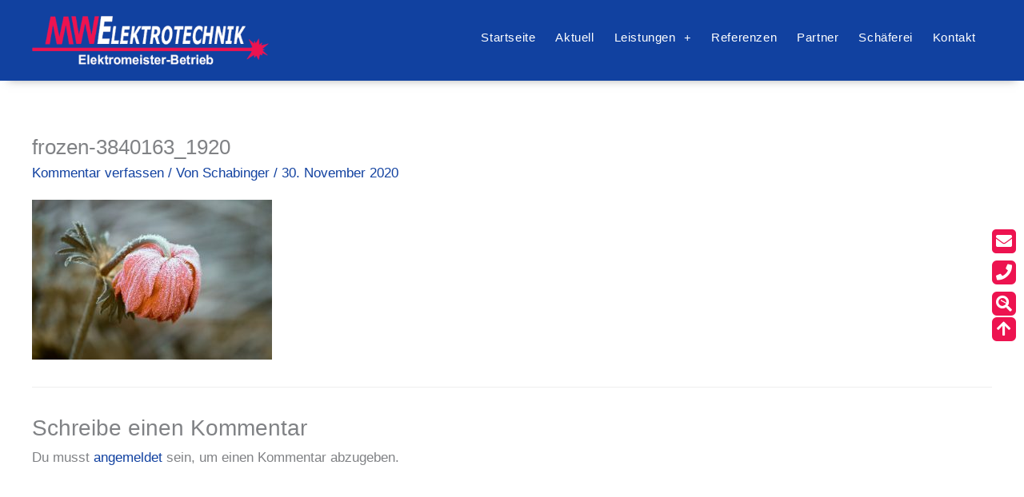

--- FILE ---
content_type: text/html; charset=UTF-8
request_url: https://mwe-berlin.de/aktuell/frozen-3840163_1920/
body_size: 22431
content:
<!DOCTYPE html>
<html dir="ltr" lang="de" prefix="og: https://ogp.me/ns#">
<head>
<meta charset="UTF-8">
<meta name="viewport" content="width=device-width, initial-scale=1">
	<link rel="profile" href="https://gmpg.org/xfn/11"> 
	<title>frozen-3840163_1920 | MWElektrotechnik</title>
	<style>img:is([sizes="auto" i], [sizes^="auto," i]) { contain-intrinsic-size: 3000px 1500px }</style>
	
		<!-- All in One SEO 4.8.9 - aioseo.com -->
	<meta name="robots" content="max-image-preview:large" />
	<link rel="canonical" href="https://mwe-berlin.de/aktuell/frozen-3840163_1920/" />
	<meta name="generator" content="All in One SEO (AIOSEO) 4.8.9" />
		<meta property="og:locale" content="de_DE" />
		<meta property="og:site_name" content="MWElektrotechnik | Elektromeister-Betrieb" />
		<meta property="og:type" content="article" />
		<meta property="og:title" content="frozen-3840163_1920 | MWElektrotechnik" />
		<meta property="og:url" content="https://mwe-berlin.de/aktuell/frozen-3840163_1920/" />
		<meta property="og:image" content="https://mwe-berlin.de/wp-content/uploads/2021/04/cropped-mwe-logo.jpg" />
		<meta property="og:image:secure_url" content="https://mwe-berlin.de/wp-content/uploads/2021/04/cropped-mwe-logo.jpg" />
		<meta property="article:published_time" content="2020-11-30T14:30:30+01:00" />
		<meta property="article:modified_time" content="2020-11-30T14:30:30+01:00" />
		<meta name="twitter:card" content="summary" />
		<meta name="twitter:title" content="frozen-3840163_1920 | MWElektrotechnik" />
		<meta name="twitter:image" content="https://mwe-berlin.de/wp-content/uploads/2021/04/cropped-mwe-logo.jpg" />
		<script type="application/ld+json" class="aioseo-schema">
			{"@context":"https:\/\/schema.org","@graph":[{"@type":"BreadcrumbList","@id":"https:\/\/mwe-berlin.de\/aktuell\/frozen-3840163_1920\/#breadcrumblist","itemListElement":[{"@type":"ListItem","@id":"https:\/\/mwe-berlin.de#listItem","position":1,"name":"Home","item":"https:\/\/mwe-berlin.de","nextItem":{"@type":"ListItem","@id":"https:\/\/mwe-berlin.de\/aktuell\/frozen-3840163_1920\/#listItem","name":"frozen-3840163_1920"}},{"@type":"ListItem","@id":"https:\/\/mwe-berlin.de\/aktuell\/frozen-3840163_1920\/#listItem","position":2,"name":"frozen-3840163_1920","previousItem":{"@type":"ListItem","@id":"https:\/\/mwe-berlin.de#listItem","name":"Home"}}]},{"@type":"ItemPage","@id":"https:\/\/mwe-berlin.de\/aktuell\/frozen-3840163_1920\/#itempage","url":"https:\/\/mwe-berlin.de\/aktuell\/frozen-3840163_1920\/","name":"frozen-3840163_1920 | MWElektrotechnik","inLanguage":"de-DE","isPartOf":{"@id":"https:\/\/mwe-berlin.de\/#website"},"breadcrumb":{"@id":"https:\/\/mwe-berlin.de\/aktuell\/frozen-3840163_1920\/#breadcrumblist"},"author":{"@id":"https:\/\/mwe-berlin.de\/author\/schabinger\/#author"},"creator":{"@id":"https:\/\/mwe-berlin.de\/author\/schabinger\/#author"},"datePublished":"2020-11-30T15:30:30+01:00","dateModified":"2020-11-30T15:30:30+01:00"},{"@type":"Organization","@id":"https:\/\/mwe-berlin.de\/#organization","name":"MWElektrotechnik","description":"Elektromeister-Betrieb","url":"https:\/\/mwe-berlin.de\/","logo":{"@type":"ImageObject","url":"https:\/\/mwe-berlin.de\/wp-content\/uploads\/2021\/04\/cropped-mwe-logo.jpg","@id":"https:\/\/mwe-berlin.de\/aktuell\/frozen-3840163_1920\/#organizationLogo","width":256,"height":256},"image":{"@id":"https:\/\/mwe-berlin.de\/aktuell\/frozen-3840163_1920\/#organizationLogo"}},{"@type":"Person","@id":"https:\/\/mwe-berlin.de\/author\/schabinger\/#author","url":"https:\/\/mwe-berlin.de\/author\/schabinger\/","name":"Schabinger"},{"@type":"WebSite","@id":"https:\/\/mwe-berlin.de\/#website","url":"https:\/\/mwe-berlin.de\/","name":"MWElektrotechnik","description":"Elektromeister-Betrieb","inLanguage":"de-DE","publisher":{"@id":"https:\/\/mwe-berlin.de\/#organization"}}]}
		</script>
		<!-- All in One SEO -->

<link rel="alternate" type="application/rss+xml" title="MWElektrotechnik &raquo; Feed" href="https://mwe-berlin.de/feed/" />
<link rel="alternate" type="application/rss+xml" title="MWElektrotechnik &raquo; Kommentar-Feed" href="https://mwe-berlin.de/comments/feed/" />
<link rel="alternate" type="application/rss+xml" title="MWElektrotechnik &raquo; frozen-3840163_1920-Kommentar-Feed" href="https://mwe-berlin.de/aktuell/frozen-3840163_1920/feed/" />
<style type='text/css' id='kt_global_css_variables'>
:root {
  --Razzmatazz: #ED1350;
  --ToryBlue: #1141A0;
  --Endeavour: #0066B3;
  --RegalBlue: #003D6B;
  --Solitude: #E6F4FF;
  --Siren: #880042;
  --central-palette-7: #000000;
  --White: #FFFFFF;
}
</style>
<link rel='stylesheet' id='astra-theme-css-css' href='https://mwe-berlin.de/wp-content/themes/astra/assets/css/minified/style.min.css?ver=4.11.13' media='all' />
<style id='astra-theme-css-inline-css'>
.ast-no-sidebar .entry-content .alignfull {margin-left: calc( -50vw + 50%);margin-right: calc( -50vw + 50%);max-width: 100vw;width: 100vw;}.ast-no-sidebar .entry-content .alignwide {margin-left: calc(-41vw + 50%);margin-right: calc(-41vw + 50%);max-width: unset;width: unset;}.ast-no-sidebar .entry-content .alignfull .alignfull,.ast-no-sidebar .entry-content .alignfull .alignwide,.ast-no-sidebar .entry-content .alignwide .alignfull,.ast-no-sidebar .entry-content .alignwide .alignwide,.ast-no-sidebar .entry-content .wp-block-column .alignfull,.ast-no-sidebar .entry-content .wp-block-column .alignwide{width: 100%;margin-left: auto;margin-right: auto;}.wp-block-gallery,.blocks-gallery-grid {margin: 0;}.wp-block-separator {max-width: 100px;}.wp-block-separator.is-style-wide,.wp-block-separator.is-style-dots {max-width: none;}.entry-content .has-2-columns .wp-block-column:first-child {padding-right: 10px;}.entry-content .has-2-columns .wp-block-column:last-child {padding-left: 10px;}@media (max-width: 782px) {.entry-content .wp-block-columns .wp-block-column {flex-basis: 100%;}.entry-content .has-2-columns .wp-block-column:first-child {padding-right: 0;}.entry-content .has-2-columns .wp-block-column:last-child {padding-left: 0;}}body .entry-content .wp-block-latest-posts {margin-left: 0;}body .entry-content .wp-block-latest-posts li {list-style: none;}.ast-no-sidebar .ast-container .entry-content .wp-block-latest-posts {margin-left: 0;}.ast-header-break-point .entry-content .alignwide {margin-left: auto;margin-right: auto;}.entry-content .blocks-gallery-item img {margin-bottom: auto;}.wp-block-pullquote {border-top: 4px solid #555d66;border-bottom: 4px solid #555d66;color: #40464d;}:root{--ast-post-nav-space:0;--ast-container-default-xlg-padding:6.67em;--ast-container-default-lg-padding:5.67em;--ast-container-default-slg-padding:4.34em;--ast-container-default-md-padding:3.34em;--ast-container-default-sm-padding:6.67em;--ast-container-default-xs-padding:2.4em;--ast-container-default-xxs-padding:1.4em;--ast-code-block-background:#EEEEEE;--ast-comment-inputs-background:#FAFAFA;--ast-normal-container-width:1200px;--ast-narrow-container-width:750px;--ast-blog-title-font-weight:normal;--ast-blog-meta-weight:inherit;--ast-global-color-primary:var(--ast-global-color-5);--ast-global-color-secondary:var(--ast-global-color-4);--ast-global-color-alternate-background:var(--ast-global-color-7);--ast-global-color-subtle-background:var(--ast-global-color-6);--ast-bg-style-guide:#F8FAFC;--ast-shadow-style-guide:0px 0px 4px 0 #00000057;--ast-global-dark-bg-style:#fff;--ast-global-dark-lfs:#fbfbfb;--ast-widget-bg-color:#fafafa;--ast-wc-container-head-bg-color:#fbfbfb;--ast-title-layout-bg:#eeeeee;--ast-search-border-color:#e7e7e7;--ast-lifter-hover-bg:#e6e6e6;--ast-gallery-block-color:#000;--srfm-color-input-label:var(--ast-global-color-2);}html{font-size:106.25%;}a,.page-title{color:#1141a0;}a:hover,a:focus{color:#ed1350;}body,button,input,select,textarea,.ast-button,.ast-custom-button{font-family:Arial,Helvetica,Verdana,sans-serif;font-weight:400;font-size:17px;font-size:1rem;line-height:var(--ast-body-line-height,1.65em);}blockquote{color:#000000;}.ast-site-identity .site-title a{color:var(--ast-global-color-2);}.site-title{font-size:35px;font-size:2.0588235294118rem;display:block;}.site-header .site-description{font-size:15px;font-size:0.88235294117647rem;display:none;}.entry-title{font-size:26px;font-size:1.5294117647059rem;}.archive .ast-article-post .ast-article-inner,.blog .ast-article-post .ast-article-inner,.archive .ast-article-post .ast-article-inner:hover,.blog .ast-article-post .ast-article-inner:hover{overflow:hidden;}h1,.entry-content :where(h1){font-size:40px;font-size:2.3529411764706rem;line-height:1.4em;}h2,.entry-content :where(h2){font-size:32px;font-size:1.8823529411765rem;line-height:1.3em;}h3,.entry-content :where(h3){font-size:26px;font-size:1.5294117647059rem;line-height:1.3em;}h4,.entry-content :where(h4){font-size:24px;font-size:1.4117647058824rem;line-height:1.2em;}h5,.entry-content :where(h5){font-size:20px;font-size:1.1764705882353rem;line-height:1.2em;}h6,.entry-content :where(h6){font-size:16px;font-size:0.94117647058824rem;line-height:1.25em;}::selection{background-color:#ed1350;color:#ffffff;}body,h1,h2,h3,h4,h5,h6,.entry-title a,.entry-content :where(h1,h2,h3,h4,h5,h6){color:#333333;}.tagcloud a:hover,.tagcloud a:focus,.tagcloud a.current-item{color:#ffffff;border-color:#1141a0;background-color:#1141a0;}input:focus,input[type="text"]:focus,input[type="email"]:focus,input[type="url"]:focus,input[type="password"]:focus,input[type="reset"]:focus,input[type="search"]:focus,textarea:focus{border-color:#1141a0;}input[type="radio"]:checked,input[type=reset],input[type="checkbox"]:checked,input[type="checkbox"]:hover:checked,input[type="checkbox"]:focus:checked,input[type=range]::-webkit-slider-thumb{border-color:#1141a0;background-color:#1141a0;box-shadow:none;}.site-footer a:hover + .post-count,.site-footer a:focus + .post-count{background:#1141a0;border-color:#1141a0;}.single .nav-links .nav-previous,.single .nav-links .nav-next{color:#1141a0;}.entry-meta,.entry-meta *{line-height:1.45;color:#1141a0;}.entry-meta a:not(.ast-button):hover,.entry-meta a:not(.ast-button):hover *,.entry-meta a:not(.ast-button):focus,.entry-meta a:not(.ast-button):focus *,.page-links > .page-link,.page-links .page-link:hover,.post-navigation a:hover{color:#ed1350;}#cat option,.secondary .calendar_wrap thead a,.secondary .calendar_wrap thead a:visited{color:#1141a0;}.secondary .calendar_wrap #today,.ast-progress-val span{background:#1141a0;}.secondary a:hover + .post-count,.secondary a:focus + .post-count{background:#1141a0;border-color:#1141a0;}.calendar_wrap #today > a{color:#ffffff;}.page-links .page-link,.single .post-navigation a{color:#1141a0;}.ast-search-menu-icon .search-form button.search-submit{padding:0 4px;}.ast-search-menu-icon form.search-form{padding-right:0;}.ast-header-search .ast-search-menu-icon.ast-dropdown-active .search-form,.ast-header-search .ast-search-menu-icon.ast-dropdown-active .search-field:focus{transition:all 0.2s;}.search-form input.search-field:focus{outline:none;}.widget-title,.widget .wp-block-heading{font-size:24px;font-size:1.4117647058824rem;color:#333333;}.ast-search-menu-icon.slide-search a:focus-visible:focus-visible,.astra-search-icon:focus-visible,#close:focus-visible,a:focus-visible,.ast-menu-toggle:focus-visible,.site .skip-link:focus-visible,.wp-block-loginout input:focus-visible,.wp-block-search.wp-block-search__button-inside .wp-block-search__inside-wrapper,.ast-header-navigation-arrow:focus-visible,.ast-orders-table__row .ast-orders-table__cell:focus-visible,a#ast-apply-coupon:focus-visible,#ast-apply-coupon:focus-visible,#close:focus-visible,.button.search-submit:focus-visible,#search_submit:focus,.normal-search:focus-visible,.ast-header-account-wrap:focus-visible,.astra-cart-drawer-close:focus,.ast-single-variation:focus,.ast-button:focus{outline-style:dotted;outline-color:inherit;outline-width:thin;}input:focus,input[type="text"]:focus,input[type="email"]:focus,input[type="url"]:focus,input[type="password"]:focus,input[type="reset"]:focus,input[type="search"]:focus,input[type="number"]:focus,textarea:focus,.wp-block-search__input:focus,[data-section="section-header-mobile-trigger"] .ast-button-wrap .ast-mobile-menu-trigger-minimal:focus,.ast-mobile-popup-drawer.active .menu-toggle-close:focus,#ast-scroll-top:focus,#coupon_code:focus,#ast-coupon-code:focus{border-style:dotted;border-color:inherit;border-width:thin;}input{outline:none;}.main-header-menu .menu-link,.ast-header-custom-item a{color:#333333;}.main-header-menu .menu-item:hover > .menu-link,.main-header-menu .menu-item:hover > .ast-menu-toggle,.main-header-menu .ast-masthead-custom-menu-items a:hover,.main-header-menu .menu-item.focus > .menu-link,.main-header-menu .menu-item.focus > .ast-menu-toggle,.main-header-menu .current-menu-item > .menu-link,.main-header-menu .current-menu-ancestor > .menu-link,.main-header-menu .current-menu-item > .ast-menu-toggle,.main-header-menu .current-menu-ancestor > .ast-menu-toggle{color:#1141a0;}.header-main-layout-3 .ast-main-header-bar-alignment{margin-right:auto;}.header-main-layout-2 .site-header-section-left .ast-site-identity{text-align:left;}.ast-logo-title-inline .site-logo-img{padding-right:1em;}.site-logo-img img{ transition:all 0.2s linear;}body .ast-oembed-container *{position:absolute;top:0;width:100%;height:100%;left:0;}body .wp-block-embed-pocket-casts .ast-oembed-container *{position:unset;}.ast-header-break-point .ast-mobile-menu-buttons-minimal.menu-toggle{background:transparent;color:#ed1350;}.ast-header-break-point .ast-mobile-menu-buttons-outline.menu-toggle{background:transparent;border:1px solid #ed1350;color:#ed1350;}.ast-header-break-point .ast-mobile-menu-buttons-fill.menu-toggle{background:#ed1350;}.ast-single-post-featured-section + article {margin-top: 2em;}.site-content .ast-single-post-featured-section img {width: 100%;overflow: hidden;object-fit: cover;}.ast-separate-container .site-content .ast-single-post-featured-section + article {margin-top: -80px;z-index: 9;position: relative;border-radius: 4px;}@media (min-width: 769px) {.ast-no-sidebar .site-content .ast-article-image-container--wide {margin-left: -120px;margin-right: -120px;max-width: unset;width: unset;}.ast-left-sidebar .site-content .ast-article-image-container--wide,.ast-right-sidebar .site-content .ast-article-image-container--wide {margin-left: -10px;margin-right: -10px;}.site-content .ast-article-image-container--full {margin-left: calc( -50vw + 50%);margin-right: calc( -50vw + 50%);max-width: 100vw;width: 100vw;}.ast-left-sidebar .site-content .ast-article-image-container--full,.ast-right-sidebar .site-content .ast-article-image-container--full {margin-left: -10px;margin-right: -10px;max-width: inherit;width: auto;}}.site > .ast-single-related-posts-container {margin-top: 0;}@media (min-width: 769px) {.ast-desktop .ast-container--narrow {max-width: var(--ast-narrow-container-width);margin: 0 auto;}}.footer-adv .footer-adv-overlay{border-top-style:solid;border-top-color:#7a7a7a;}.wp-block-buttons.aligncenter{justify-content:center;}@media (max-width:782px){.entry-content .wp-block-columns .wp-block-column{margin-left:0px;}}.wp-block-image.aligncenter{margin-left:auto;margin-right:auto;}.wp-block-table.aligncenter{margin-left:auto;margin-right:auto;}.wp-block-buttons .wp-block-button.is-style-outline .wp-block-button__link.wp-element-button,.ast-outline-button,.wp-block-uagb-buttons-child .uagb-buttons-repeater.ast-outline-button{border-top-width:2px;border-right-width:2px;border-bottom-width:2px;border-left-width:2px;font-family:inherit;font-weight:inherit;line-height:1em;}.wp-block-button .wp-block-button__link.wp-element-button.is-style-outline:not(.has-background),.wp-block-button.is-style-outline>.wp-block-button__link.wp-element-button:not(.has-background),.ast-outline-button{background-color:transparent;}.entry-content[data-ast-blocks-layout] > figure{margin-bottom:1em;}.elementor-widget-container .elementor-loop-container .e-loop-item[data-elementor-type="loop-item"]{width:100%;}@media (max-width:768px){.ast-left-sidebar #content > .ast-container{display:flex;flex-direction:column-reverse;width:100%;}.ast-separate-container .ast-article-post,.ast-separate-container .ast-article-single{padding:1.5em 2.14em;}.ast-author-box img.avatar{margin:20px 0 0 0;}}@media (min-width:769px){.ast-separate-container.ast-right-sidebar #primary,.ast-separate-container.ast-left-sidebar #primary{border:0;}.search-no-results.ast-separate-container #primary{margin-bottom:4em;}}.menu-toggle,button,.ast-button,.ast-custom-button,.button,input#submit,input[type="button"],input[type="submit"],input[type="reset"]{color:#ffffff;border-color:#ed1350;background-color:#ed1350;padding-top:10px;padding-right:40px;padding-bottom:10px;padding-left:40px;font-family:inherit;font-weight:inherit;}button:focus,.menu-toggle:hover,button:hover,.ast-button:hover,.ast-custom-button:hover .button:hover,.ast-custom-button:hover,input[type=reset]:hover,input[type=reset]:focus,input#submit:hover,input#submit:focus,input[type="button"]:hover,input[type="button"]:focus,input[type="submit"]:hover,input[type="submit"]:focus{color:#ffffff;background-color:#ed1350;border-color:#ed1350;}@media (max-width:768px){.ast-mobile-header-stack .main-header-bar .ast-search-menu-icon{display:inline-block;}.ast-header-break-point.ast-header-custom-item-outside .ast-mobile-header-stack .main-header-bar .ast-search-icon{margin:0;}.ast-comment-avatar-wrap img{max-width:2.5em;}.ast-comment-meta{padding:0 1.8888em 1.3333em;}.ast-separate-container .ast-comment-list li.depth-1{padding:1.5em 2.14em;}.ast-separate-container .comment-respond{padding:2em 2.14em;}}@media (min-width:544px){.ast-container{max-width:100%;}}@media (max-width:544px){.ast-separate-container .ast-article-post,.ast-separate-container .ast-article-single,.ast-separate-container .comments-title,.ast-separate-container .ast-archive-description{padding:1.5em 1em;}.ast-separate-container #content .ast-container{padding-left:0.54em;padding-right:0.54em;}.ast-separate-container .ast-comment-list .bypostauthor{padding:.5em;}.ast-search-menu-icon.ast-dropdown-active .search-field{width:170px;}.site-branding img,.site-header .site-logo-img .custom-logo-link img{max-width:100%;}} #ast-mobile-header .ast-site-header-cart-li a{pointer-events:none;}.ast-no-sidebar.ast-separate-container .entry-content .alignfull {margin-left: -6.67em;margin-right: -6.67em;width: auto;}@media (max-width: 1200px) {.ast-no-sidebar.ast-separate-container .entry-content .alignfull {margin-left: -2.4em;margin-right: -2.4em;}}@media (max-width: 768px) {.ast-no-sidebar.ast-separate-container .entry-content .alignfull {margin-left: -2.14em;margin-right: -2.14em;}}@media (max-width: 544px) {.ast-no-sidebar.ast-separate-container .entry-content .alignfull {margin-left: -1em;margin-right: -1em;}}.ast-no-sidebar.ast-separate-container .entry-content .alignwide {margin-left: -20px;margin-right: -20px;}.ast-no-sidebar.ast-separate-container .entry-content .wp-block-column .alignfull,.ast-no-sidebar.ast-separate-container .entry-content .wp-block-column .alignwide {margin-left: auto;margin-right: auto;width: 100%;}@media (max-width:768px){.site-title{display:block;}.site-header .site-description{display:none;}h1,.entry-content :where(h1){font-size:30px;}h2,.entry-content :where(h2){font-size:25px;}h3,.entry-content :where(h3){font-size:20px;}}@media (max-width:544px){.site-title{display:block;}.site-header .site-description{display:none;}h1,.entry-content :where(h1){font-size:30px;}h2,.entry-content :where(h2){font-size:25px;}h3,.entry-content :where(h3){font-size:20px;}}@media (max-width:768px){html{font-size:96.9%;}}@media (max-width:544px){html{font-size:96.9%;}}@media (min-width:769px){.ast-container{max-width:1240px;}}@font-face {font-family: "Astra";src: url(https://mwe-berlin.de/wp-content/themes/astra/assets/fonts/astra.woff) format("woff"),url(https://mwe-berlin.de/wp-content/themes/astra/assets/fonts/astra.ttf) format("truetype"),url(https://mwe-berlin.de/wp-content/themes/astra/assets/fonts/astra.svg#astra) format("svg");font-weight: normal;font-style: normal;font-display: fallback;}@media (max-width:921px) {.main-header-bar .main-header-bar-navigation{display:none;}}.ast-desktop .main-header-menu.submenu-with-border .sub-menu,.ast-desktop .main-header-menu.submenu-with-border .astra-full-megamenu-wrapper{border-color:#ed1350;}.ast-desktop .main-header-menu.submenu-with-border .sub-menu{border-top-width:2px;border-style:solid;}.ast-desktop .main-header-menu.submenu-with-border .sub-menu .sub-menu{top:-2px;}.ast-desktop .main-header-menu.submenu-with-border .sub-menu .menu-link,.ast-desktop .main-header-menu.submenu-with-border .children .menu-link{border-bottom-width:0px;border-style:solid;border-color:#eaeaea;}@media (min-width:769px){.main-header-menu .sub-menu .menu-item.ast-left-align-sub-menu:hover > .sub-menu,.main-header-menu .sub-menu .menu-item.ast-left-align-sub-menu.focus > .sub-menu{margin-left:-0px;}}.ast-small-footer{border-top-style:solid;border-top-width:1px;border-top-color:#7a7a7a;}.ast-small-footer-wrap{text-align:center;}.site .comments-area{padding-bottom:3em;}.ast-header-break-point.ast-header-custom-item-inside .main-header-bar .main-header-bar-navigation .ast-search-icon {display: none;}.ast-header-break-point.ast-header-custom-item-inside .main-header-bar .ast-search-menu-icon .search-form {padding: 0;display: block;overflow: hidden;}.ast-header-break-point .ast-header-custom-item .widget:last-child {margin-bottom: 1em;}.ast-header-custom-item .widget {margin: 0.5em;display: inline-block;vertical-align: middle;}.ast-header-custom-item .widget p {margin-bottom: 0;}.ast-header-custom-item .widget li {width: auto;}.ast-header-custom-item-inside .button-custom-menu-item .menu-link {display: none;}.ast-header-custom-item-inside.ast-header-break-point .button-custom-menu-item .ast-custom-button-link {display: none;}.ast-header-custom-item-inside.ast-header-break-point .button-custom-menu-item .menu-link {display: block;}.ast-header-break-point.ast-header-custom-item-outside .main-header-bar .ast-search-icon {margin-right: 1em;}.ast-header-break-point.ast-header-custom-item-inside .main-header-bar .ast-search-menu-icon .search-field,.ast-header-break-point.ast-header-custom-item-inside .main-header-bar .ast-search-menu-icon.ast-inline-search .search-field {width: 100%;padding-right: 5.5em;}.ast-header-break-point.ast-header-custom-item-inside .main-header-bar .ast-search-menu-icon .search-submit {display: block;position: absolute;height: 100%;top: 0;right: 0;padding: 0 1em;border-radius: 0;}.ast-header-break-point .ast-header-custom-item .ast-masthead-custom-menu-items {padding-left: 20px;padding-right: 20px;margin-bottom: 1em;margin-top: 1em;}.ast-header-custom-item-inside.ast-header-break-point .button-custom-menu-item {padding-left: 0;padding-right: 0;margin-top: 0;margin-bottom: 0;}.astra-icon-down_arrow::after {content: "\e900";font-family: Astra;}.astra-icon-close::after {content: "\e5cd";font-family: Astra;}.astra-icon-drag_handle::after {content: "\e25d";font-family: Astra;}.astra-icon-format_align_justify::after {content: "\e235";font-family: Astra;}.astra-icon-menu::after {content: "\e5d2";font-family: Astra;}.astra-icon-reorder::after {content: "\e8fe";font-family: Astra;}.astra-icon-search::after {content: "\e8b6";font-family: Astra;}.astra-icon-zoom_in::after {content: "\e56b";font-family: Astra;}.astra-icon-check-circle::after {content: "\e901";font-family: Astra;}.astra-icon-shopping-cart::after {content: "\f07a";font-family: Astra;}.astra-icon-shopping-bag::after {content: "\f290";font-family: Astra;}.astra-icon-shopping-basket::after {content: "\f291";font-family: Astra;}.astra-icon-circle-o::after {content: "\e903";font-family: Astra;}.astra-icon-certificate::after {content: "\e902";font-family: Astra;}blockquote {padding: 1.2em;}:root .has-ast-global-color-0-color{color:var(--ast-global-color-0);}:root .has-ast-global-color-0-background-color{background-color:var(--ast-global-color-0);}:root .wp-block-button .has-ast-global-color-0-color{color:var(--ast-global-color-0);}:root .wp-block-button .has-ast-global-color-0-background-color{background-color:var(--ast-global-color-0);}:root .has-ast-global-color-1-color{color:var(--ast-global-color-1);}:root .has-ast-global-color-1-background-color{background-color:var(--ast-global-color-1);}:root .wp-block-button .has-ast-global-color-1-color{color:var(--ast-global-color-1);}:root .wp-block-button .has-ast-global-color-1-background-color{background-color:var(--ast-global-color-1);}:root .has-ast-global-color-2-color{color:var(--ast-global-color-2);}:root .has-ast-global-color-2-background-color{background-color:var(--ast-global-color-2);}:root .wp-block-button .has-ast-global-color-2-color{color:var(--ast-global-color-2);}:root .wp-block-button .has-ast-global-color-2-background-color{background-color:var(--ast-global-color-2);}:root .has-ast-global-color-3-color{color:var(--ast-global-color-3);}:root .has-ast-global-color-3-background-color{background-color:var(--ast-global-color-3);}:root .wp-block-button .has-ast-global-color-3-color{color:var(--ast-global-color-3);}:root .wp-block-button .has-ast-global-color-3-background-color{background-color:var(--ast-global-color-3);}:root .has-ast-global-color-4-color{color:var(--ast-global-color-4);}:root .has-ast-global-color-4-background-color{background-color:var(--ast-global-color-4);}:root .wp-block-button .has-ast-global-color-4-color{color:var(--ast-global-color-4);}:root .wp-block-button .has-ast-global-color-4-background-color{background-color:var(--ast-global-color-4);}:root .has-ast-global-color-5-color{color:var(--ast-global-color-5);}:root .has-ast-global-color-5-background-color{background-color:var(--ast-global-color-5);}:root .wp-block-button .has-ast-global-color-5-color{color:var(--ast-global-color-5);}:root .wp-block-button .has-ast-global-color-5-background-color{background-color:var(--ast-global-color-5);}:root .has-ast-global-color-6-color{color:var(--ast-global-color-6);}:root .has-ast-global-color-6-background-color{background-color:var(--ast-global-color-6);}:root .wp-block-button .has-ast-global-color-6-color{color:var(--ast-global-color-6);}:root .wp-block-button .has-ast-global-color-6-background-color{background-color:var(--ast-global-color-6);}:root .has-ast-global-color-7-color{color:var(--ast-global-color-7);}:root .has-ast-global-color-7-background-color{background-color:var(--ast-global-color-7);}:root .wp-block-button .has-ast-global-color-7-color{color:var(--ast-global-color-7);}:root .wp-block-button .has-ast-global-color-7-background-color{background-color:var(--ast-global-color-7);}:root .has-ast-global-color-8-color{color:var(--ast-global-color-8);}:root .has-ast-global-color-8-background-color{background-color:var(--ast-global-color-8);}:root .wp-block-button .has-ast-global-color-8-color{color:var(--ast-global-color-8);}:root .wp-block-button .has-ast-global-color-8-background-color{background-color:var(--ast-global-color-8);}:root{--ast-global-color-0:#0170B9;--ast-global-color-1:#3a3a3a;--ast-global-color-2:#3a3a3a;--ast-global-color-3:#4B4F58;--ast-global-color-4:#F5F5F5;--ast-global-color-5:#FFFFFF;--ast-global-color-6:#E5E5E5;--ast-global-color-7:#424242;--ast-global-color-8:#000000;}:root {--ast-border-color : #dddddd;}.ast-breadcrumbs .trail-browse,.ast-breadcrumbs .trail-items,.ast-breadcrumbs .trail-items li{display:inline-block;margin:0;padding:0;border:none;background:inherit;text-indent:0;text-decoration:none;}.ast-breadcrumbs .trail-browse{font-size:inherit;font-style:inherit;font-weight:inherit;color:inherit;}.ast-breadcrumbs .trail-items{list-style:none;}.trail-items li::after{padding:0 0.3em;content:"\00bb";}.trail-items li:last-of-type::after{display:none;}h1,h2,h3,h4,h5,h6,.entry-content :where(h1,h2,h3,h4,h5,h6){color:var(--ast-global-color-2);}.elementor-posts-container [CLASS*="ast-width-"]{width:100%;}.elementor-template-full-width .ast-container{display:block;}.elementor-screen-only,.screen-reader-text,.screen-reader-text span,.ui-helper-hidden-accessible{top:0 !important;}@media (max-width:544px){.elementor-element .elementor-wc-products .woocommerce[class*="columns-"] ul.products li.product{width:auto;margin:0;}.elementor-element .woocommerce .woocommerce-result-count{float:none;}}.ast-header-break-point .main-header-bar{border-bottom-width:1px;}@media (min-width:769px){.main-header-bar{border-bottom-width:1px;}}.main-header-menu .menu-item, #astra-footer-menu .menu-item, .main-header-bar .ast-masthead-custom-menu-items{-js-display:flex;display:flex;-webkit-box-pack:center;-webkit-justify-content:center;-moz-box-pack:center;-ms-flex-pack:center;justify-content:center;-webkit-box-orient:vertical;-webkit-box-direction:normal;-webkit-flex-direction:column;-moz-box-orient:vertical;-moz-box-direction:normal;-ms-flex-direction:column;flex-direction:column;}.main-header-menu > .menu-item > .menu-link, #astra-footer-menu > .menu-item > .menu-link{height:100%;-webkit-box-align:center;-webkit-align-items:center;-moz-box-align:center;-ms-flex-align:center;align-items:center;-js-display:flex;display:flex;}.ast-primary-menu-disabled .main-header-bar .ast-masthead-custom-menu-items{flex:unset;}.header-main-layout-1 .ast-flex.main-header-container, .header-main-layout-3 .ast-flex.main-header-container{-webkit-align-content:center;-ms-flex-line-pack:center;align-content:center;-webkit-box-align:center;-webkit-align-items:center;-moz-box-align:center;-ms-flex-align:center;align-items:center;}.main-header-menu .sub-menu .menu-item.menu-item-has-children > .menu-link:after{position:absolute;right:1em;top:50%;transform:translate(0,-50%) rotate(270deg);}.ast-header-break-point .main-header-bar .main-header-bar-navigation .page_item_has_children > .ast-menu-toggle::before, .ast-header-break-point .main-header-bar .main-header-bar-navigation .menu-item-has-children > .ast-menu-toggle::before, .ast-mobile-popup-drawer .main-header-bar-navigation .menu-item-has-children>.ast-menu-toggle::before, .ast-header-break-point .ast-mobile-header-wrap .main-header-bar-navigation .menu-item-has-children > .ast-menu-toggle::before{font-weight:bold;content:"\e900";font-family:Astra;text-decoration:inherit;display:inline-block;}.ast-header-break-point .main-navigation ul.sub-menu .menu-item .menu-link:before{content:"\e900";font-family:Astra;font-size:.65em;text-decoration:inherit;display:inline-block;transform:translate(0, -2px) rotateZ(270deg);margin-right:5px;}.widget_search .search-form:after{font-family:Astra;font-size:1.2em;font-weight:normal;content:"\e8b6";position:absolute;top:50%;right:15px;transform:translate(0, -50%);}.astra-search-icon::before{content:"\e8b6";font-family:Astra;font-style:normal;font-weight:normal;text-decoration:inherit;text-align:center;-webkit-font-smoothing:antialiased;-moz-osx-font-smoothing:grayscale;z-index:3;}.main-header-bar .main-header-bar-navigation .page_item_has_children > a:after, .main-header-bar .main-header-bar-navigation .menu-item-has-children > a:after, .menu-item-has-children .ast-header-navigation-arrow:after{content:"\e900";display:inline-block;font-family:Astra;font-size:.6rem;font-weight:bold;text-rendering:auto;-webkit-font-smoothing:antialiased;-moz-osx-font-smoothing:grayscale;margin-left:10px;line-height:normal;}.menu-item-has-children .sub-menu .ast-header-navigation-arrow:after{margin-left:0;}.ast-mobile-popup-drawer .main-header-bar-navigation .ast-submenu-expanded>.ast-menu-toggle::before{transform:rotateX(180deg);}.ast-header-break-point .main-header-bar-navigation .menu-item-has-children > .menu-link:after{display:none;}@media (min-width:769px){.ast-builder-menu .main-navigation > ul > li:last-child a{margin-right:0;}}.ast-separate-container .ast-article-inner{background-color:transparent;background-image:none;}.ast-separate-container .ast-article-post{background-color:var(--ast-global-color-5);}@media (max-width:768px){.ast-separate-container .ast-article-post{background-color:var(--ast-global-color-5);}}@media (max-width:544px){.ast-separate-container .ast-article-post{background-color:var(--ast-global-color-5);}}.ast-separate-container .ast-article-single:not(.ast-related-post), .ast-separate-container .error-404, .ast-separate-container .no-results, .single.ast-separate-container  .ast-author-meta, .ast-separate-container .related-posts-title-wrapper, .ast-separate-container .comments-count-wrapper, .ast-box-layout.ast-plain-container .site-content, .ast-padded-layout.ast-plain-container .site-content, .ast-separate-container .ast-archive-description, .ast-separate-container .comments-area .comment-respond, .ast-separate-container .comments-area .ast-comment-list li, .ast-separate-container .comments-area .comments-title{background-color:var(--ast-global-color-5);}@media (max-width:768px){.ast-separate-container .ast-article-single:not(.ast-related-post), .ast-separate-container .error-404, .ast-separate-container .no-results, .single.ast-separate-container  .ast-author-meta, .ast-separate-container .related-posts-title-wrapper, .ast-separate-container .comments-count-wrapper, .ast-box-layout.ast-plain-container .site-content, .ast-padded-layout.ast-plain-container .site-content, .ast-separate-container .ast-archive-description{background-color:var(--ast-global-color-5);}}@media (max-width:544px){.ast-separate-container .ast-article-single:not(.ast-related-post), .ast-separate-container .error-404, .ast-separate-container .no-results, .single.ast-separate-container  .ast-author-meta, .ast-separate-container .related-posts-title-wrapper, .ast-separate-container .comments-count-wrapper, .ast-box-layout.ast-plain-container .site-content, .ast-padded-layout.ast-plain-container .site-content, .ast-separate-container .ast-archive-description{background-color:var(--ast-global-color-5);}}.ast-separate-container.ast-two-container #secondary .widget{background-color:var(--ast-global-color-5);}@media (max-width:768px){.ast-separate-container.ast-two-container #secondary .widget{background-color:var(--ast-global-color-5);}}@media (max-width:544px){.ast-separate-container.ast-two-container #secondary .widget{background-color:var(--ast-global-color-5);}}:root{--e-global-color-astglobalcolor0:#0170B9;--e-global-color-astglobalcolor1:#3a3a3a;--e-global-color-astglobalcolor2:#3a3a3a;--e-global-color-astglobalcolor3:#4B4F58;--e-global-color-astglobalcolor4:#F5F5F5;--e-global-color-astglobalcolor5:#FFFFFF;--e-global-color-astglobalcolor6:#E5E5E5;--e-global-color-astglobalcolor7:#424242;--e-global-color-astglobalcolor8:#000000;}.comment-reply-title{font-size:28px;font-size:1.6470588235294rem;}.ast-comment-meta{line-height:1.666666667;color:#1141a0;font-size:14px;font-size:0.82352941176471rem;}.ast-comment-list #cancel-comment-reply-link{font-size:17px;font-size:1rem;}.comments-count-wrapper {padding: 2em 0;}.comments-count-wrapper .comments-title {font-weight: normal;word-wrap: break-word;}.ast-comment-list {margin: 0;word-wrap: break-word;padding-bottom: 0.5em;list-style: none;}.site-content article .comments-area {border-top: 1px solid var(--ast-single-post-border,var(--ast-border-color));}.ast-comment-list li {list-style: none;}.ast-comment-list li.depth-1 .ast-comment,.ast-comment-list li.depth-2 .ast-comment {border-bottom: 1px solid #eeeeee;}.ast-comment-list .comment-respond {padding: 1em 0;border-bottom: 1px solid #dddddd;}.ast-comment-list .comment-respond .comment-reply-title {margin-top: 0;padding-top: 0;}.ast-comment-list .comment-respond p {margin-bottom: .5em;}.ast-comment-list .ast-comment-edit-reply-wrap {-js-display: flex;display: flex;justify-content: flex-end;}.ast-comment-list .ast-edit-link {flex: 1;}.ast-comment-list .comment-awaiting-moderation {margin-bottom: 0;}.ast-comment {padding: 1em 0 ;}.ast-comment-avatar-wrap img {border-radius: 50%;}.ast-comment-content {clear: both;}.ast-comment-cite-wrap {text-align: left;}.ast-comment-cite-wrap cite {font-style: normal;}.comment-reply-title {padding-top: 1em;font-weight: normal;line-height: 1.65;}.ast-comment-meta {margin-bottom: 0.5em;}.comments-area {border-top: 1px solid #eeeeee;margin-top: 2em;}.comments-area .comment-form-comment {width: 100%;border: none;margin: 0;padding: 0;}.comments-area .comment-notes,.comments-area .comment-textarea,.comments-area .form-allowed-tags {margin-bottom: 1.5em;}.comments-area .form-submit {margin-bottom: 0;}.comments-area textarea#comment,.comments-area .ast-comment-formwrap input[type="text"] {width: 100%;border-radius: 0;vertical-align: middle;margin-bottom: 10px;}.comments-area .no-comments {margin-top: 0.5em;margin-bottom: 0.5em;}.comments-area p.logged-in-as {margin-bottom: 1em;}.ast-separate-container .comments-count-wrapper {background-color: #fff;padding: 2em 6.67em 0;}@media (max-width: 1200px) {.ast-separate-container .comments-count-wrapper {padding: 2em 3.34em;}}.ast-separate-container .comments-area {border-top: 0;}.ast-separate-container .ast-comment-list {padding-bottom: 0;}.ast-separate-container .ast-comment-list li {background-color: #fff;}.ast-separate-container .ast-comment-list li.depth-1 .children li {padding-bottom: 0;padding-top: 0;margin-bottom: 0;}.ast-separate-container .ast-comment-list li.depth-1 .ast-comment,.ast-separate-container .ast-comment-list li.depth-2 .ast-comment {border-bottom: 0;}.ast-separate-container .ast-comment-list .comment-respond {padding-top: 0;padding-bottom: 1em;background-color: transparent;}.ast-separate-container .ast-comment-list .pingback p {margin-bottom: 0;}.ast-separate-container .ast-comment-list .bypostauthor {padding: 2em;margin-bottom: 1em;}.ast-separate-container .ast-comment-list .bypostauthor li {background: transparent;margin-bottom: 0;padding: 0 0 0 2em;}.ast-separate-container .comment-reply-title {padding-top: 0;}.comment-content a {word-wrap: break-word;}.comment-form-legend {margin-bottom: unset;padding: 0 0.5em;}.ast-separate-container .ast-comment-list li.depth-1 {padding: 4em 6.67em;margin-bottom: 2em;}@media (max-width: 1200px) {.ast-separate-container .ast-comment-list li.depth-1 {padding: 3em 3.34em;}}.ast-separate-container .comment-respond {background-color: #fff;padding: 4em 6.67em;border-bottom: 0;}@media (max-width: 1200px) {.ast-separate-container .comment-respond {padding: 3em 2.34em;}}.ast-comment-list .children {margin-left: 2em;}@media (max-width: 992px) {.ast-comment-list .children {margin-left: 1em;}}.ast-comment-list #cancel-comment-reply-link {white-space: nowrap;font-size: 15px;font-size: 1rem;margin-left: 1em;}.ast-comment-avatar-wrap {float: left;clear: right;margin-right: 1.33333em;}.ast-comment-meta-wrap {float: left;clear: right;padding: 0 0 1.33333em;}.ast-comment-time .timendate,.ast-comment-time .reply {margin-right: 0.5em;}.comments-area #wp-comment-cookies-consent {margin-right: 10px;}.ast-page-builder-template .comments-area {padding-left: 20px;padding-right: 20px;margin-top: 0;margin-bottom: 2em;}.ast-separate-container .ast-comment-list .bypostauthor .bypostauthor {background: transparent;margin-bottom: 0;padding-right: 0;padding-bottom: 0;padding-top: 0;}@media (min-width:769px){.ast-separate-container .ast-comment-list li .comment-respond{padding-left:2.66666em;padding-right:2.66666em;}}@media (max-width:544px){.ast-separate-container .comments-count-wrapper{padding:1.5em 1em;}.ast-separate-container .ast-comment-list li.depth-1{padding:1.5em 1em;margin-bottom:1.5em;}.ast-separate-container .ast-comment-list .bypostauthor{padding:.5em;}.ast-separate-container .comment-respond{padding:1.5em 1em;}.ast-separate-container .ast-comment-list .bypostauthor li{padding:0 0 0 .5em;}.ast-comment-list .children{margin-left:0.66666em;}}@media (max-width:768px){.ast-comment-avatar-wrap img{max-width:2.5em;}.comments-area{margin-top:1.5em;}.ast-separate-container .comments-count-wrapper{padding:2em 2.14em;}.ast-separate-container .ast-comment-list li.depth-1{padding:1.5em 2.14em;}.ast-separate-container .comment-respond{padding:2em 2.14em;}}@media (max-width:768px){.ast-comment-avatar-wrap{margin-right:0.5em;}}
</style>
<link rel='stylesheet' id='wp-block-library-css' href='https://mwe-berlin.de/wp-includes/css/dist/block-library/style.min.css?ver=6.8.3' media='all' />
<style id='global-styles-inline-css'>
:root{--wp--preset--aspect-ratio--square: 1;--wp--preset--aspect-ratio--4-3: 4/3;--wp--preset--aspect-ratio--3-4: 3/4;--wp--preset--aspect-ratio--3-2: 3/2;--wp--preset--aspect-ratio--2-3: 2/3;--wp--preset--aspect-ratio--16-9: 16/9;--wp--preset--aspect-ratio--9-16: 9/16;--wp--preset--color--black: #000000;--wp--preset--color--cyan-bluish-gray: #abb8c3;--wp--preset--color--white: #ffffff;--wp--preset--color--pale-pink: #f78da7;--wp--preset--color--vivid-red: #cf2e2e;--wp--preset--color--luminous-vivid-orange: #ff6900;--wp--preset--color--luminous-vivid-amber: #fcb900;--wp--preset--color--light-green-cyan: #7bdcb5;--wp--preset--color--vivid-green-cyan: #00d084;--wp--preset--color--pale-cyan-blue: #8ed1fc;--wp--preset--color--vivid-cyan-blue: #0693e3;--wp--preset--color--vivid-purple: #9b51e0;--wp--preset--color--ast-global-color-0: var(--ast-global-color-0);--wp--preset--color--ast-global-color-1: var(--ast-global-color-1);--wp--preset--color--ast-global-color-2: var(--ast-global-color-2);--wp--preset--color--ast-global-color-3: var(--ast-global-color-3);--wp--preset--color--ast-global-color-4: var(--ast-global-color-4);--wp--preset--color--ast-global-color-5: var(--ast-global-color-5);--wp--preset--color--ast-global-color-6: var(--ast-global-color-6);--wp--preset--color--ast-global-color-7: var(--ast-global-color-7);--wp--preset--color--ast-global-color-8: var(--ast-global-color-8);--wp--preset--gradient--vivid-cyan-blue-to-vivid-purple: linear-gradient(135deg,rgba(6,147,227,1) 0%,rgb(155,81,224) 100%);--wp--preset--gradient--light-green-cyan-to-vivid-green-cyan: linear-gradient(135deg,rgb(122,220,180) 0%,rgb(0,208,130) 100%);--wp--preset--gradient--luminous-vivid-amber-to-luminous-vivid-orange: linear-gradient(135deg,rgba(252,185,0,1) 0%,rgba(255,105,0,1) 100%);--wp--preset--gradient--luminous-vivid-orange-to-vivid-red: linear-gradient(135deg,rgba(255,105,0,1) 0%,rgb(207,46,46) 100%);--wp--preset--gradient--very-light-gray-to-cyan-bluish-gray: linear-gradient(135deg,rgb(238,238,238) 0%,rgb(169,184,195) 100%);--wp--preset--gradient--cool-to-warm-spectrum: linear-gradient(135deg,rgb(74,234,220) 0%,rgb(151,120,209) 20%,rgb(207,42,186) 40%,rgb(238,44,130) 60%,rgb(251,105,98) 80%,rgb(254,248,76) 100%);--wp--preset--gradient--blush-light-purple: linear-gradient(135deg,rgb(255,206,236) 0%,rgb(152,150,240) 100%);--wp--preset--gradient--blush-bordeaux: linear-gradient(135deg,rgb(254,205,165) 0%,rgb(254,45,45) 50%,rgb(107,0,62) 100%);--wp--preset--gradient--luminous-dusk: linear-gradient(135deg,rgb(255,203,112) 0%,rgb(199,81,192) 50%,rgb(65,88,208) 100%);--wp--preset--gradient--pale-ocean: linear-gradient(135deg,rgb(255,245,203) 0%,rgb(182,227,212) 50%,rgb(51,167,181) 100%);--wp--preset--gradient--electric-grass: linear-gradient(135deg,rgb(202,248,128) 0%,rgb(113,206,126) 100%);--wp--preset--gradient--midnight: linear-gradient(135deg,rgb(2,3,129) 0%,rgb(40,116,252) 100%);--wp--preset--font-size--small: 13px;--wp--preset--font-size--medium: 20px;--wp--preset--font-size--large: 36px;--wp--preset--font-size--x-large: 42px;--wp--preset--spacing--20: 0.44rem;--wp--preset--spacing--30: 0.67rem;--wp--preset--spacing--40: 1rem;--wp--preset--spacing--50: 1.5rem;--wp--preset--spacing--60: 2.25rem;--wp--preset--spacing--70: 3.38rem;--wp--preset--spacing--80: 5.06rem;--wp--preset--shadow--natural: 6px 6px 9px rgba(0, 0, 0, 0.2);--wp--preset--shadow--deep: 12px 12px 50px rgba(0, 0, 0, 0.4);--wp--preset--shadow--sharp: 6px 6px 0px rgba(0, 0, 0, 0.2);--wp--preset--shadow--outlined: 6px 6px 0px -3px rgba(255, 255, 255, 1), 6px 6px rgba(0, 0, 0, 1);--wp--preset--shadow--crisp: 6px 6px 0px rgba(0, 0, 0, 1);}:root { --wp--style--global--content-size: var(--wp--custom--ast-content-width-size);--wp--style--global--wide-size: var(--wp--custom--ast-wide-width-size); }:where(body) { margin: 0; }.wp-site-blocks > .alignleft { float: left; margin-right: 2em; }.wp-site-blocks > .alignright { float: right; margin-left: 2em; }.wp-site-blocks > .aligncenter { justify-content: center; margin-left: auto; margin-right: auto; }:where(.wp-site-blocks) > * { margin-block-start: 24px; margin-block-end: 0; }:where(.wp-site-blocks) > :first-child { margin-block-start: 0; }:where(.wp-site-blocks) > :last-child { margin-block-end: 0; }:root { --wp--style--block-gap: 24px; }:root :where(.is-layout-flow) > :first-child{margin-block-start: 0;}:root :where(.is-layout-flow) > :last-child{margin-block-end: 0;}:root :where(.is-layout-flow) > *{margin-block-start: 24px;margin-block-end: 0;}:root :where(.is-layout-constrained) > :first-child{margin-block-start: 0;}:root :where(.is-layout-constrained) > :last-child{margin-block-end: 0;}:root :where(.is-layout-constrained) > *{margin-block-start: 24px;margin-block-end: 0;}:root :where(.is-layout-flex){gap: 24px;}:root :where(.is-layout-grid){gap: 24px;}.is-layout-flow > .alignleft{float: left;margin-inline-start: 0;margin-inline-end: 2em;}.is-layout-flow > .alignright{float: right;margin-inline-start: 2em;margin-inline-end: 0;}.is-layout-flow > .aligncenter{margin-left: auto !important;margin-right: auto !important;}.is-layout-constrained > .alignleft{float: left;margin-inline-start: 0;margin-inline-end: 2em;}.is-layout-constrained > .alignright{float: right;margin-inline-start: 2em;margin-inline-end: 0;}.is-layout-constrained > .aligncenter{margin-left: auto !important;margin-right: auto !important;}.is-layout-constrained > :where(:not(.alignleft):not(.alignright):not(.alignfull)){max-width: var(--wp--style--global--content-size);margin-left: auto !important;margin-right: auto !important;}.is-layout-constrained > .alignwide{max-width: var(--wp--style--global--wide-size);}body .is-layout-flex{display: flex;}.is-layout-flex{flex-wrap: wrap;align-items: center;}.is-layout-flex > :is(*, div){margin: 0;}body .is-layout-grid{display: grid;}.is-layout-grid > :is(*, div){margin: 0;}body{padding-top: 0px;padding-right: 0px;padding-bottom: 0px;padding-left: 0px;}a:where(:not(.wp-element-button)){text-decoration: none;}:root :where(.wp-element-button, .wp-block-button__link){background-color: #32373c;border-width: 0;color: #fff;font-family: inherit;font-size: inherit;line-height: inherit;padding: calc(0.667em + 2px) calc(1.333em + 2px);text-decoration: none;}.has-black-color{color: var(--wp--preset--color--black) !important;}.has-cyan-bluish-gray-color{color: var(--wp--preset--color--cyan-bluish-gray) !important;}.has-white-color{color: var(--wp--preset--color--white) !important;}.has-pale-pink-color{color: var(--wp--preset--color--pale-pink) !important;}.has-vivid-red-color{color: var(--wp--preset--color--vivid-red) !important;}.has-luminous-vivid-orange-color{color: var(--wp--preset--color--luminous-vivid-orange) !important;}.has-luminous-vivid-amber-color{color: var(--wp--preset--color--luminous-vivid-amber) !important;}.has-light-green-cyan-color{color: var(--wp--preset--color--light-green-cyan) !important;}.has-vivid-green-cyan-color{color: var(--wp--preset--color--vivid-green-cyan) !important;}.has-pale-cyan-blue-color{color: var(--wp--preset--color--pale-cyan-blue) !important;}.has-vivid-cyan-blue-color{color: var(--wp--preset--color--vivid-cyan-blue) !important;}.has-vivid-purple-color{color: var(--wp--preset--color--vivid-purple) !important;}.has-ast-global-color-0-color{color: var(--wp--preset--color--ast-global-color-0) !important;}.has-ast-global-color-1-color{color: var(--wp--preset--color--ast-global-color-1) !important;}.has-ast-global-color-2-color{color: var(--wp--preset--color--ast-global-color-2) !important;}.has-ast-global-color-3-color{color: var(--wp--preset--color--ast-global-color-3) !important;}.has-ast-global-color-4-color{color: var(--wp--preset--color--ast-global-color-4) !important;}.has-ast-global-color-5-color{color: var(--wp--preset--color--ast-global-color-5) !important;}.has-ast-global-color-6-color{color: var(--wp--preset--color--ast-global-color-6) !important;}.has-ast-global-color-7-color{color: var(--wp--preset--color--ast-global-color-7) !important;}.has-ast-global-color-8-color{color: var(--wp--preset--color--ast-global-color-8) !important;}.has-black-background-color{background-color: var(--wp--preset--color--black) !important;}.has-cyan-bluish-gray-background-color{background-color: var(--wp--preset--color--cyan-bluish-gray) !important;}.has-white-background-color{background-color: var(--wp--preset--color--white) !important;}.has-pale-pink-background-color{background-color: var(--wp--preset--color--pale-pink) !important;}.has-vivid-red-background-color{background-color: var(--wp--preset--color--vivid-red) !important;}.has-luminous-vivid-orange-background-color{background-color: var(--wp--preset--color--luminous-vivid-orange) !important;}.has-luminous-vivid-amber-background-color{background-color: var(--wp--preset--color--luminous-vivid-amber) !important;}.has-light-green-cyan-background-color{background-color: var(--wp--preset--color--light-green-cyan) !important;}.has-vivid-green-cyan-background-color{background-color: var(--wp--preset--color--vivid-green-cyan) !important;}.has-pale-cyan-blue-background-color{background-color: var(--wp--preset--color--pale-cyan-blue) !important;}.has-vivid-cyan-blue-background-color{background-color: var(--wp--preset--color--vivid-cyan-blue) !important;}.has-vivid-purple-background-color{background-color: var(--wp--preset--color--vivid-purple) !important;}.has-ast-global-color-0-background-color{background-color: var(--wp--preset--color--ast-global-color-0) !important;}.has-ast-global-color-1-background-color{background-color: var(--wp--preset--color--ast-global-color-1) !important;}.has-ast-global-color-2-background-color{background-color: var(--wp--preset--color--ast-global-color-2) !important;}.has-ast-global-color-3-background-color{background-color: var(--wp--preset--color--ast-global-color-3) !important;}.has-ast-global-color-4-background-color{background-color: var(--wp--preset--color--ast-global-color-4) !important;}.has-ast-global-color-5-background-color{background-color: var(--wp--preset--color--ast-global-color-5) !important;}.has-ast-global-color-6-background-color{background-color: var(--wp--preset--color--ast-global-color-6) !important;}.has-ast-global-color-7-background-color{background-color: var(--wp--preset--color--ast-global-color-7) !important;}.has-ast-global-color-8-background-color{background-color: var(--wp--preset--color--ast-global-color-8) !important;}.has-black-border-color{border-color: var(--wp--preset--color--black) !important;}.has-cyan-bluish-gray-border-color{border-color: var(--wp--preset--color--cyan-bluish-gray) !important;}.has-white-border-color{border-color: var(--wp--preset--color--white) !important;}.has-pale-pink-border-color{border-color: var(--wp--preset--color--pale-pink) !important;}.has-vivid-red-border-color{border-color: var(--wp--preset--color--vivid-red) !important;}.has-luminous-vivid-orange-border-color{border-color: var(--wp--preset--color--luminous-vivid-orange) !important;}.has-luminous-vivid-amber-border-color{border-color: var(--wp--preset--color--luminous-vivid-amber) !important;}.has-light-green-cyan-border-color{border-color: var(--wp--preset--color--light-green-cyan) !important;}.has-vivid-green-cyan-border-color{border-color: var(--wp--preset--color--vivid-green-cyan) !important;}.has-pale-cyan-blue-border-color{border-color: var(--wp--preset--color--pale-cyan-blue) !important;}.has-vivid-cyan-blue-border-color{border-color: var(--wp--preset--color--vivid-cyan-blue) !important;}.has-vivid-purple-border-color{border-color: var(--wp--preset--color--vivid-purple) !important;}.has-ast-global-color-0-border-color{border-color: var(--wp--preset--color--ast-global-color-0) !important;}.has-ast-global-color-1-border-color{border-color: var(--wp--preset--color--ast-global-color-1) !important;}.has-ast-global-color-2-border-color{border-color: var(--wp--preset--color--ast-global-color-2) !important;}.has-ast-global-color-3-border-color{border-color: var(--wp--preset--color--ast-global-color-3) !important;}.has-ast-global-color-4-border-color{border-color: var(--wp--preset--color--ast-global-color-4) !important;}.has-ast-global-color-5-border-color{border-color: var(--wp--preset--color--ast-global-color-5) !important;}.has-ast-global-color-6-border-color{border-color: var(--wp--preset--color--ast-global-color-6) !important;}.has-ast-global-color-7-border-color{border-color: var(--wp--preset--color--ast-global-color-7) !important;}.has-ast-global-color-8-border-color{border-color: var(--wp--preset--color--ast-global-color-8) !important;}.has-vivid-cyan-blue-to-vivid-purple-gradient-background{background: var(--wp--preset--gradient--vivid-cyan-blue-to-vivid-purple) !important;}.has-light-green-cyan-to-vivid-green-cyan-gradient-background{background: var(--wp--preset--gradient--light-green-cyan-to-vivid-green-cyan) !important;}.has-luminous-vivid-amber-to-luminous-vivid-orange-gradient-background{background: var(--wp--preset--gradient--luminous-vivid-amber-to-luminous-vivid-orange) !important;}.has-luminous-vivid-orange-to-vivid-red-gradient-background{background: var(--wp--preset--gradient--luminous-vivid-orange-to-vivid-red) !important;}.has-very-light-gray-to-cyan-bluish-gray-gradient-background{background: var(--wp--preset--gradient--very-light-gray-to-cyan-bluish-gray) !important;}.has-cool-to-warm-spectrum-gradient-background{background: var(--wp--preset--gradient--cool-to-warm-spectrum) !important;}.has-blush-light-purple-gradient-background{background: var(--wp--preset--gradient--blush-light-purple) !important;}.has-blush-bordeaux-gradient-background{background: var(--wp--preset--gradient--blush-bordeaux) !important;}.has-luminous-dusk-gradient-background{background: var(--wp--preset--gradient--luminous-dusk) !important;}.has-pale-ocean-gradient-background{background: var(--wp--preset--gradient--pale-ocean) !important;}.has-electric-grass-gradient-background{background: var(--wp--preset--gradient--electric-grass) !important;}.has-midnight-gradient-background{background: var(--wp--preset--gradient--midnight) !important;}.has-small-font-size{font-size: var(--wp--preset--font-size--small) !important;}.has-medium-font-size{font-size: var(--wp--preset--font-size--medium) !important;}.has-large-font-size{font-size: var(--wp--preset--font-size--large) !important;}.has-x-large-font-size{font-size: var(--wp--preset--font-size--x-large) !important;}
:root :where(.wp-block-pullquote){font-size: 1.5em;line-height: 1.6;}
</style>
<link rel='stylesheet' id='wp-mcm-styles-css' href='https://mwe-berlin.de/wp-content/plugins/wp-media-category-management/css/wp-mcm-styles.css?ver=2.4.1.1' media='all' />
<link rel='stylesheet' id='astra_style-css' href='https://mwe-berlin.de/wp-content/themes/astra/style.css?ver=6.8.3' media='all' />
<link rel='stylesheet' id='child-style-css' href='https://mwe-berlin.de/wp-content/themes/GOBYnet/style.css?ver=2019-11-11-21-00-54' media='all' />
<link rel='stylesheet' id='e-animation-fadeInLeft-css' href='https://mwe-berlin.de/wp-content/plugins/elementor/assets/lib/animations/styles/fadeInLeft.min.css?ver=3.32.5' media='all' />
<link rel='stylesheet' id='elementor-frontend-css' href='https://mwe-berlin.de/wp-content/plugins/elementor/assets/css/frontend.min.css?ver=3.32.5' media='all' />
<style id='elementor-frontend-inline-css'>
.elementor-kit-258{--e-global-color-primary:#ED1350;--e-global-color-secondary:#1141A0;--e-global-color-text:#333333;--e-global-color-accent:#ED1350;--e-global-color-2656dc20:#6EC1E4;--e-global-color-5a32f148:#54595F;--e-global-color-3d1f9f1c:#7A7A7A;--e-global-color-31669580:#61CE70;--e-global-color-35a4e50f:#4054B2;--e-global-color-33a4684e:#23A455;--e-global-color-dcfccd1:#000;--e-global-color-19471be1:#FFF;--e-global-typography-primary-font-family:"Arial";--e-global-typography-primary-font-weight:500;--e-global-typography-secondary-font-family:"Arial";--e-global-typography-secondary-font-weight:400;--e-global-typography-text-font-family:"Arial";--e-global-typography-text-font-weight:400;--e-global-typography-accent-font-family:"Arial";--e-global-typography-accent-font-weight:500;}.elementor-kit-258 e-page-transition{background-color:#FFBC7D;}.elementor-section.elementor-section-boxed > .elementor-container{max-width:1200px;}.e-con{--container-max-width:1200px;}{}h1.entry-title{display:var(--page-title-display);}@media(max-width:1024px){.elementor-section.elementor-section-boxed > .elementor-container{max-width:1024px;}.e-con{--container-max-width:1024px;}}@media(max-width:767px){.elementor-section.elementor-section-boxed > .elementor-container{max-width:767px;}.e-con{--container-max-width:767px;}}
.elementor-39 .elementor-element.elementor-element-269ef8d6:not(.elementor-motion-effects-element-type-background), .elementor-39 .elementor-element.elementor-element-269ef8d6 > .elementor-motion-effects-container > .elementor-motion-effects-layer{background-color:#1141a0;}.elementor-39 .elementor-element.elementor-element-269ef8d6{box-shadow:0px 10px 10px -10px rgba(107,107,107,0.5);transition:background 0.3s, border 0.3s, border-radius 0.3s, box-shadow 0.3s;padding:0px 0px 0px 0px;z-index:3;}.elementor-39 .elementor-element.elementor-element-269ef8d6 > .elementor-background-overlay{transition:background 0.3s, border-radius 0.3s, opacity 0.3s;}.elementor-39 .elementor-element.elementor-element-1db48f00 > .elementor-widget-wrap > .elementor-widget:not(.elementor-widget__width-auto):not(.elementor-widget__width-initial):not(:last-child):not(.elementor-absolute){margin-bottom:0px;}.elementor-39 .elementor-element.elementor-element-1db48f00 > .elementor-element-populated{text-align:left;margin:0px 0px 0px 0px;--e-column-margin-right:0px;--e-column-margin-left:0px;padding:0px 0px 0px 0px;}.elementor-widget-image .widget-image-caption{color:var( --e-global-color-text );font-family:var( --e-global-typography-text-font-family ), Sans-serif;font-weight:var( --e-global-typography-text-font-weight );}.elementor-39 .elementor-element.elementor-element-7800d75d > .elementor-widget-container{margin:20px 0px 20px 0px;}.elementor-39 .elementor-element.elementor-element-7800d75d{text-align:left;}.elementor-bc-flex-widget .elementor-39 .elementor-element.elementor-element-2b80762d.elementor-column .elementor-widget-wrap{align-items:center;}.elementor-39 .elementor-element.elementor-element-2b80762d.elementor-column.elementor-element[data-element_type="column"] > .elementor-widget-wrap.elementor-element-populated{align-content:center;align-items:center;}.elementor-widget-nav-menu .elementor-nav-menu .elementor-item{font-family:var( --e-global-typography-primary-font-family ), Sans-serif;font-weight:var( --e-global-typography-primary-font-weight );}.elementor-widget-nav-menu .elementor-nav-menu--main .elementor-item{color:var( --e-global-color-text );fill:var( --e-global-color-text );}.elementor-widget-nav-menu .elementor-nav-menu--main .elementor-item:hover,
					.elementor-widget-nav-menu .elementor-nav-menu--main .elementor-item.elementor-item-active,
					.elementor-widget-nav-menu .elementor-nav-menu--main .elementor-item.highlighted,
					.elementor-widget-nav-menu .elementor-nav-menu--main .elementor-item:focus{color:var( --e-global-color-accent );fill:var( --e-global-color-accent );}.elementor-widget-nav-menu .elementor-nav-menu--main:not(.e--pointer-framed) .elementor-item:before,
					.elementor-widget-nav-menu .elementor-nav-menu--main:not(.e--pointer-framed) .elementor-item:after{background-color:var( --e-global-color-accent );}.elementor-widget-nav-menu .e--pointer-framed .elementor-item:before,
					.elementor-widget-nav-menu .e--pointer-framed .elementor-item:after{border-color:var( --e-global-color-accent );}.elementor-widget-nav-menu{--e-nav-menu-divider-color:var( --e-global-color-text );}.elementor-widget-nav-menu .elementor-nav-menu--dropdown .elementor-item, .elementor-widget-nav-menu .elementor-nav-menu--dropdown  .elementor-sub-item{font-family:var( --e-global-typography-accent-font-family ), Sans-serif;font-weight:var( --e-global-typography-accent-font-weight );}.elementor-39 .elementor-element.elementor-element-2460033a > .elementor-widget-container{margin:0px 0px 7px 0px;}.elementor-39 .elementor-element.elementor-element-2460033a{z-index:1;--e-nav-menu-horizontal-menu-item-margin:calc( 5px / 2 );--nav-menu-icon-size:30px;}.elementor-39 .elementor-element.elementor-element-2460033a .elementor-menu-toggle{margin-left:auto;background-color:#ed1350;border-radius:0px;}.elementor-39 .elementor-element.elementor-element-2460033a .elementor-nav-menu .elementor-item{font-size:15px;font-weight:300;letter-spacing:0.6px;}.elementor-39 .elementor-element.elementor-element-2460033a .elementor-nav-menu--main .elementor-item{color:#ffffff;fill:#ffffff;padding-left:10px;padding-right:10px;padding-top:7px;padding-bottom:7px;}.elementor-39 .elementor-element.elementor-element-2460033a .e--pointer-framed .elementor-item:before{border-width:4px;}.elementor-39 .elementor-element.elementor-element-2460033a .e--pointer-framed.e--animation-draw .elementor-item:before{border-width:0 0 4px 4px;}.elementor-39 .elementor-element.elementor-element-2460033a .e--pointer-framed.e--animation-draw .elementor-item:after{border-width:4px 4px 0 0;}.elementor-39 .elementor-element.elementor-element-2460033a .e--pointer-framed.e--animation-corners .elementor-item:before{border-width:4px 0 0 4px;}.elementor-39 .elementor-element.elementor-element-2460033a .e--pointer-framed.e--animation-corners .elementor-item:after{border-width:0 4px 4px 0;}.elementor-39 .elementor-element.elementor-element-2460033a .e--pointer-underline .elementor-item:after,
					 .elementor-39 .elementor-element.elementor-element-2460033a .e--pointer-overline .elementor-item:before,
					 .elementor-39 .elementor-element.elementor-element-2460033a .e--pointer-double-line .elementor-item:before,
					 .elementor-39 .elementor-element.elementor-element-2460033a .e--pointer-double-line .elementor-item:after{height:4px;}.elementor-39 .elementor-element.elementor-element-2460033a .elementor-nav-menu--main:not(.elementor-nav-menu--layout-horizontal) .elementor-nav-menu > li:not(:last-child){margin-bottom:5px;}.elementor-39 .elementor-element.elementor-element-2460033a .elementor-nav-menu--dropdown{background-color:#e6f4ff;}.elementor-39 .elementor-element.elementor-element-2460033a .elementor-nav-menu--dropdown a:hover,
					.elementor-39 .elementor-element.elementor-element-2460033a .elementor-nav-menu--dropdown a:focus,
					.elementor-39 .elementor-element.elementor-element-2460033a .elementor-nav-menu--dropdown a.elementor-item-active,
					.elementor-39 .elementor-element.elementor-element-2460033a .elementor-nav-menu--dropdown a.highlighted{background-color:#ed1350;}.elementor-39 .elementor-element.elementor-element-2460033a .elementor-nav-menu--dropdown .elementor-item, .elementor-39 .elementor-element.elementor-element-2460033a .elementor-nav-menu--dropdown  .elementor-sub-item{font-weight:300;}.elementor-39 .elementor-element.elementor-element-2460033a .elementor-nav-menu--main .elementor-nav-menu--dropdown, .elementor-39 .elementor-element.elementor-element-2460033a .elementor-nav-menu__container.elementor-nav-menu--dropdown{box-shadow:0px 5px 10px -5px rgba(0,0,0,0.5);}.elementor-39 .elementor-element.elementor-element-2460033a .elementor-nav-menu--main > .elementor-nav-menu > li > .elementor-nav-menu--dropdown, .elementor-39 .elementor-element.elementor-element-2460033a .elementor-nav-menu__container.elementor-nav-menu--dropdown{margin-top:-4px !important;}.elementor-39 .elementor-element.elementor-element-2460033a div.elementor-menu-toggle{color:#ffffff;}.elementor-39 .elementor-element.elementor-element-2460033a div.elementor-menu-toggle svg{fill:#ffffff;}.elementor-theme-builder-content-area{height:400px;}.elementor-location-header:before, .elementor-location-footer:before{content:"";display:table;clear:both;}@media(min-width:768px){.elementor-39 .elementor-element.elementor-element-1db48f00{width:24.667%;}.elementor-39 .elementor-element.elementor-element-2b80762d{width:75.33%;}}@media(max-width:1024px) and (min-width:768px){.elementor-39 .elementor-element.elementor-element-1db48f00{width:40%;}.elementor-39 .elementor-element.elementor-element-2b80762d{width:60%;}}@media(max-width:1024px){.elementor-39 .elementor-element.elementor-element-2460033a > .elementor-widget-container{margin:0px 0px 0px 0px;}}@media(max-width:767px){.elementor-39 .elementor-element.elementor-element-2460033a > .elementor-widget-container{margin:0px 0px 0px 0px;}}
.elementor-35 .elementor-element.elementor-element-4483603b{transition:background 0.3s, border 0.3s, border-radius 0.3s, box-shadow 0.3s;margin-top:100px;margin-bottom:0px;padding:0px 0px 0px 0px;}.elementor-35 .elementor-element.elementor-element-4483603b > .elementor-background-overlay{transition:background 0.3s, border-radius 0.3s, opacity 0.3s;}.elementor-35 .elementor-element.elementor-element-186ce495 > .elementor-element-populated{margin:0px 0px 0px 0px;--e-column-margin-right:0px;--e-column-margin-left:0px;padding:0px 0px 0px 0px;}.elementor-widget-search-form input[type="search"].elementor-search-form__input{font-family:var( --e-global-typography-text-font-family ), Sans-serif;font-weight:var( --e-global-typography-text-font-weight );}.elementor-widget-search-form .elementor-search-form__input,
					.elementor-widget-search-form .elementor-search-form__icon,
					.elementor-widget-search-form .elementor-lightbox .dialog-lightbox-close-button,
					.elementor-widget-search-form .elementor-lightbox .dialog-lightbox-close-button:hover,
					.elementor-widget-search-form.elementor-search-form--skin-full_screen input[type="search"].elementor-search-form__input{color:var( --e-global-color-text );fill:var( --e-global-color-text );}.elementor-widget-search-form .elementor-search-form__submit{font-family:var( --e-global-typography-text-font-family ), Sans-serif;font-weight:var( --e-global-typography-text-font-weight );background-color:var( --e-global-color-secondary );}.elementor-35 .elementor-element.elementor-element-7ab8f660 > .elementor-widget-container{margin:0px 0px 0px 0px;padding:0px 0px 0px 0px;}.elementor-35 .elementor-element.elementor-element-7ab8f660 .elementor-search-form{text-align:right;}.elementor-35 .elementor-element.elementor-element-7ab8f660 .elementor-search-form__toggle{--e-search-form-toggle-size:32px;--e-search-form-toggle-color:#ffffff;--e-search-form-toggle-background-color:#b7b6b5;--e-search-form-toggle-border-radius:6px;}.elementor-35 .elementor-element.elementor-element-7ab8f660.elementor-search-form--skin-full_screen .elementor-search-form__container{background-color:rgba(231,231,233,0.72);}.elementor-35 .elementor-element.elementor-element-7ab8f660 .elementor-search-form__input,
					.elementor-35 .elementor-element.elementor-element-7ab8f660 .elementor-search-form__icon,
					.elementor-35 .elementor-element.elementor-element-7ab8f660 .elementor-lightbox .dialog-lightbox-close-button,
					.elementor-35 .elementor-element.elementor-element-7ab8f660 .elementor-lightbox .dialog-lightbox-close-button:hover,
					.elementor-35 .elementor-element.elementor-element-7ab8f660.elementor-search-form--skin-full_screen input[type="search"].elementor-search-form__input{color:#333333;fill:#333333;}.elementor-35 .elementor-element.elementor-element-7ab8f660:not(.elementor-search-form--skin-full_screen) .elementor-search-form__container{border-color:#333333;border-radius:0px;}.elementor-35 .elementor-element.elementor-element-7ab8f660.elementor-search-form--skin-full_screen input[type="search"].elementor-search-form__input{border-color:#333333;border-radius:0px;}.elementor-35 .elementor-element.elementor-element-7ab8f660 .elementor-search-form__toggle:hover{--e-search-form-toggle-background-color:#e2001a;}.elementor-35 .elementor-element.elementor-element-7ab8f660 .elementor-search-form__toggle:focus{--e-search-form-toggle-background-color:#e2001a;}.elementor-35 .elementor-element.elementor-element-1a10126d:not(.elementor-motion-effects-element-type-background), .elementor-35 .elementor-element.elementor-element-1a10126d > .elementor-motion-effects-container > .elementor-motion-effects-layer{background-color:#1141a0;}.elementor-35 .elementor-element.elementor-element-1a10126d{transition:background 0.3s, border 0.3s, border-radius 0.3s, box-shadow 0.3s;margin-top:0px;margin-bottom:50px;padding:120px 0px 100px 0px;}.elementor-35 .elementor-element.elementor-element-1a10126d > .elementor-background-overlay{transition:background 0.3s, border-radius 0.3s, opacity 0.3s;}.elementor-35 .elementor-element.elementor-element-1a10126d > .elementor-shape-top svg{height:33px;}.elementor-35 .elementor-element.elementor-element-2b000d3a > .elementor-element-populated{margin:20px 0px 0px 0px;--e-column-margin-right:0px;--e-column-margin-left:0px;}.elementor-widget-icon-box.elementor-view-stacked .elementor-icon{background-color:var( --e-global-color-primary );}.elementor-widget-icon-box.elementor-view-framed .elementor-icon, .elementor-widget-icon-box.elementor-view-default .elementor-icon{fill:var( --e-global-color-primary );color:var( --e-global-color-primary );border-color:var( --e-global-color-primary );}.elementor-widget-icon-box .elementor-icon-box-title, .elementor-widget-icon-box .elementor-icon-box-title a{font-family:var( --e-global-typography-primary-font-family ), Sans-serif;font-weight:var( --e-global-typography-primary-font-weight );}.elementor-widget-icon-box .elementor-icon-box-title{color:var( --e-global-color-primary );}.elementor-widget-icon-box:has(:hover) .elementor-icon-box-title,
					 .elementor-widget-icon-box:has(:focus) .elementor-icon-box-title{color:var( --e-global-color-primary );}.elementor-widget-icon-box .elementor-icon-box-description{font-family:var( --e-global-typography-text-font-family ), Sans-serif;font-weight:var( --e-global-typography-text-font-weight );color:var( --e-global-color-text );}.elementor-35 .elementor-element.elementor-element-edd26d5 > .elementor-widget-container{margin:0px 0px 20px 0px;}.elementor-35 .elementor-element.elementor-element-edd26d5 .elementor-icon-box-wrapper{align-items:start;}.elementor-35 .elementor-element.elementor-element-edd26d5{--icon-box-icon-margin:15px;}.elementor-35 .elementor-element.elementor-element-edd26d5.elementor-view-stacked .elementor-icon{background-color:#ffffff;}.elementor-35 .elementor-element.elementor-element-edd26d5.elementor-view-framed .elementor-icon, .elementor-35 .elementor-element.elementor-element-edd26d5.elementor-view-default .elementor-icon{fill:#ffffff;color:#ffffff;border-color:#ffffff;}.elementor-35 .elementor-element.elementor-element-edd26d5 .elementor-icon-box-title{color:#ffffff;}.elementor-widget-text-editor{font-family:var( --e-global-typography-text-font-family ), Sans-serif;font-weight:var( --e-global-typography-text-font-weight );color:var( --e-global-color-text );}.elementor-widget-text-editor.elementor-drop-cap-view-stacked .elementor-drop-cap{background-color:var( --e-global-color-primary );}.elementor-widget-text-editor.elementor-drop-cap-view-framed .elementor-drop-cap, .elementor-widget-text-editor.elementor-drop-cap-view-default .elementor-drop-cap{color:var( --e-global-color-primary );border-color:var( --e-global-color-primary );}.elementor-35 .elementor-element.elementor-element-d7c2f38{color:#ffffff;}.elementor-35 .elementor-element.elementor-element-79d4767b > .elementor-element-populated{margin:20px 0px 0px 0px;--e-column-margin-right:0px;--e-column-margin-left:0px;}.elementor-35 .elementor-element.elementor-element-33d6b68 > .elementor-widget-container{margin:0px 0px 20px 0px;}.elementor-35 .elementor-element.elementor-element-33d6b68 .elementor-icon-box-wrapper{align-items:start;}.elementor-35 .elementor-element.elementor-element-33d6b68{--icon-box-icon-margin:15px;}.elementor-35 .elementor-element.elementor-element-33d6b68.elementor-view-stacked .elementor-icon{background-color:#ffffff;}.elementor-35 .elementor-element.elementor-element-33d6b68.elementor-view-framed .elementor-icon, .elementor-35 .elementor-element.elementor-element-33d6b68.elementor-view-default .elementor-icon{fill:#ffffff;color:#ffffff;border-color:#ffffff;}.elementor-35 .elementor-element.elementor-element-33d6b68 .elementor-icon-box-title{color:#ffffff;}.elementor-35 .elementor-element.elementor-element-7f170581{color:#ffffff;}.elementor-35 .elementor-element.elementor-element-4812ccb3 > .elementor-element-populated{transition:background 0.3s, border 0.3s, border-radius 0.3s, box-shadow 0.3s;margin:20px 0px 0px 0px;--e-column-margin-right:0px;--e-column-margin-left:0px;}.elementor-35 .elementor-element.elementor-element-4812ccb3 > .elementor-element-populated > .elementor-background-overlay{transition:background 0.3s, border-radius 0.3s, opacity 0.3s;}.elementor-35 .elementor-element.elementor-element-cf18452 > .elementor-widget-container{margin:0px 0px 20px 0px;}.elementor-35 .elementor-element.elementor-element-cf18452 .elementor-icon-box-wrapper{align-items:start;}.elementor-35 .elementor-element.elementor-element-cf18452{--icon-box-icon-margin:15px;}.elementor-35 .elementor-element.elementor-element-cf18452.elementor-view-stacked .elementor-icon{background-color:#ffffff;}.elementor-35 .elementor-element.elementor-element-cf18452.elementor-view-framed .elementor-icon, .elementor-35 .elementor-element.elementor-element-cf18452.elementor-view-default .elementor-icon{fill:#ffffff;color:#ffffff;border-color:#ffffff;}.elementor-35 .elementor-element.elementor-element-cf18452 .elementor-icon-box-title{color:#ffffff;}.elementor-widget-nav-menu .elementor-nav-menu .elementor-item{font-family:var( --e-global-typography-primary-font-family ), Sans-serif;font-weight:var( --e-global-typography-primary-font-weight );}.elementor-widget-nav-menu .elementor-nav-menu--main .elementor-item{color:var( --e-global-color-text );fill:var( --e-global-color-text );}.elementor-widget-nav-menu .elementor-nav-menu--main .elementor-item:hover,
					.elementor-widget-nav-menu .elementor-nav-menu--main .elementor-item.elementor-item-active,
					.elementor-widget-nav-menu .elementor-nav-menu--main .elementor-item.highlighted,
					.elementor-widget-nav-menu .elementor-nav-menu--main .elementor-item:focus{color:var( --e-global-color-accent );fill:var( --e-global-color-accent );}.elementor-widget-nav-menu .elementor-nav-menu--main:not(.e--pointer-framed) .elementor-item:before,
					.elementor-widget-nav-menu .elementor-nav-menu--main:not(.e--pointer-framed) .elementor-item:after{background-color:var( --e-global-color-accent );}.elementor-widget-nav-menu .e--pointer-framed .elementor-item:before,
					.elementor-widget-nav-menu .e--pointer-framed .elementor-item:after{border-color:var( --e-global-color-accent );}.elementor-widget-nav-menu{--e-nav-menu-divider-color:var( --e-global-color-text );}.elementor-widget-nav-menu .elementor-nav-menu--dropdown .elementor-item, .elementor-widget-nav-menu .elementor-nav-menu--dropdown  .elementor-sub-item{font-family:var( --e-global-typography-accent-font-family ), Sans-serif;font-weight:var( --e-global-typography-accent-font-weight );}.elementor-35 .elementor-element.elementor-element-702a0ede .elementor-menu-toggle{margin:0 auto;}.elementor-35 .elementor-element.elementor-element-702a0ede .elementor-nav-menu .elementor-item{font-weight:normal;}.elementor-35 .elementor-element.elementor-element-702a0ede .elementor-nav-menu--main .elementor-item{color:#ffffff;fill:#ffffff;padding-left:0px;padding-right:0px;padding-top:4px;padding-bottom:4px;}.elementor-35 .elementor-element.elementor-element-702a0ede{--e-nav-menu-horizontal-menu-item-margin:calc( 0px / 2 );}.elementor-35 .elementor-element.elementor-element-702a0ede .elementor-nav-menu--main:not(.elementor-nav-menu--layout-horizontal) .elementor-nav-menu > li:not(:last-child){margin-bottom:0px;}.elementor-35 .elementor-element.elementor-element-702a0ede .elementor-nav-menu--main .elementor-nav-menu--dropdown, .elementor-35 .elementor-element.elementor-element-702a0ede .elementor-nav-menu__container.elementor-nav-menu--dropdown{box-shadow:0px 0px 10px 0px rgba(0,0,0,0.5);}.elementor-theme-builder-content-area{height:400px;}.elementor-location-header:before, .elementor-location-footer:before{content:"";display:table;clear:both;}@media(max-width:1024px) and (min-width:768px){.elementor-35 .elementor-element.elementor-element-2b000d3a{width:50%;}.elementor-35 .elementor-element.elementor-element-79d4767b{width:50%;}.elementor-35 .elementor-element.elementor-element-4812ccb3{width:50%;}}@media(max-width:1024px){.elementor-35 .elementor-element.elementor-element-7ab8f660 input[type="search"].elementor-search-form__input{font-size:30px;}}@media(max-width:767px){.elementor-35 .elementor-element.elementor-element-7ab8f660 input[type="search"].elementor-search-form__input{font-size:25px;}}/* Start custom CSS for search-form, class: .elementor-element-7ab8f660 */.elementor-35 .elementor-element.elementor-element-7ab8f660 {width:1px !important;overflow:hidden;height:1px !important;overflow:hidden;position:absolute !important;top:-1px;}/* End custom CSS */
/* Start custom CSS for text-editor, class: .elementor-element-7f170581 */.elementor-35 .elementor-element.elementor-element-7f170581 a:link,.elementor-35 .elementor-element.elementor-element-7f170581 a:visited,.elementor-35 .elementor-element.elementor-element-7f170581 a:hover,.elementor-35 .elementor-element.elementor-element-7f170581 a:active {color:#ffffff;}/* End custom CSS */
/* Start custom CSS for nav-menu, class: .elementor-element-702a0ede */@media (max-width: 1024px) { .elementor-35 .elementor-element.elementor-element-702a0ede .elementor-nav-menu--main {
display: block; } .elementor-35 .elementor-element.elementor-element-702a0ede .elementor-menu-toggle { display: none; } }/* End custom CSS */
/* Start custom CSS for section, class: .elementor-element-1a10126d */.elementor-35 .elementor-element.elementor-element-1a10126d a{color:#D5D5D5;}/* End custom CSS */
.elementor-45 .elementor-element.elementor-element-30814369{transition:background 0.3s, border 0.3s, border-radius 0.3s, box-shadow 0.3s;}.elementor-45 .elementor-element.elementor-element-30814369 > .elementor-background-overlay{transition:background 0.3s, border-radius 0.3s, opacity 0.3s;}.elementor-45 .elementor-element.elementor-element-3cda22ec > .elementor-element-populated{transition:background 0.3s, border 0.3s, border-radius 0.3s, box-shadow 0.3s;padding:5px 5px 5px 5px;}.elementor-45 .elementor-element.elementor-element-3cda22ec > .elementor-element-populated > .elementor-background-overlay{transition:background 0.3s, border-radius 0.3s, opacity 0.3s;}.elementor-widget-icon.elementor-view-stacked .elementor-icon{background-color:var( --e-global-color-primary );}.elementor-widget-icon.elementor-view-framed .elementor-icon, .elementor-widget-icon.elementor-view-default .elementor-icon{color:var( --e-global-color-primary );border-color:var( --e-global-color-primary );}.elementor-widget-icon.elementor-view-framed .elementor-icon, .elementor-widget-icon.elementor-view-default .elementor-icon svg{fill:var( --e-global-color-primary );}.elementor-45 .elementor-element.elementor-element-653a397a .elementor-icon-wrapper{text-align:center;}.elementor-45 .elementor-element.elementor-element-653a397a.elementor-view-stacked .elementor-icon{background-color:#ed1350;color:#ffffff;}.elementor-45 .elementor-element.elementor-element-653a397a.elementor-view-framed .elementor-icon, .elementor-45 .elementor-element.elementor-element-653a397a.elementor-view-default .elementor-icon{color:#ed1350;border-color:#ed1350;}.elementor-45 .elementor-element.elementor-element-653a397a.elementor-view-framed .elementor-icon, .elementor-45 .elementor-element.elementor-element-653a397a.elementor-view-default .elementor-icon svg{fill:#ed1350;}.elementor-45 .elementor-element.elementor-element-653a397a.elementor-view-framed .elementor-icon{background-color:#ffffff;}.elementor-45 .elementor-element.elementor-element-653a397a.elementor-view-stacked .elementor-icon svg{fill:#ffffff;}.elementor-45 .elementor-element.elementor-element-653a397a.elementor-view-stacked .elementor-icon:hover{background-color:#ed1350;}.elementor-45 .elementor-element.elementor-element-653a397a.elementor-view-framed .elementor-icon:hover, .elementor-45 .elementor-element.elementor-element-653a397a.elementor-view-default .elementor-icon:hover{color:#ed1350;border-color:#ed1350;}.elementor-45 .elementor-element.elementor-element-653a397a.elementor-view-framed .elementor-icon:hover, .elementor-45 .elementor-element.elementor-element-653a397a.elementor-view-default .elementor-icon:hover svg{fill:#ed1350;}.elementor-45 .elementor-element.elementor-element-653a397a .elementor-icon{font-size:20px;padding:5px;border-radius:5px 5px 5px 5px;}.elementor-45 .elementor-element.elementor-element-653a397a .elementor-icon svg{height:20px;}.elementor-45 .elementor-element.elementor-element-46d7358 > .elementor-widget-container{margin:-18px 0px 0px 0px;}.elementor-45 .elementor-element.elementor-element-46d7358 .elementor-icon-wrapper{text-align:center;}.elementor-45 .elementor-element.elementor-element-46d7358.elementor-view-stacked .elementor-icon{background-color:#ed1350;color:#ffffff;}.elementor-45 .elementor-element.elementor-element-46d7358.elementor-view-framed .elementor-icon, .elementor-45 .elementor-element.elementor-element-46d7358.elementor-view-default .elementor-icon{color:#ed1350;border-color:#ed1350;}.elementor-45 .elementor-element.elementor-element-46d7358.elementor-view-framed .elementor-icon, .elementor-45 .elementor-element.elementor-element-46d7358.elementor-view-default .elementor-icon svg{fill:#ed1350;}.elementor-45 .elementor-element.elementor-element-46d7358.elementor-view-framed .elementor-icon{background-color:#ffffff;}.elementor-45 .elementor-element.elementor-element-46d7358.elementor-view-stacked .elementor-icon svg{fill:#ffffff;}.elementor-45 .elementor-element.elementor-element-46d7358.elementor-view-stacked .elementor-icon:hover{background-color:#ed1350;color:#ffffff;}.elementor-45 .elementor-element.elementor-element-46d7358.elementor-view-framed .elementor-icon:hover, .elementor-45 .elementor-element.elementor-element-46d7358.elementor-view-default .elementor-icon:hover{color:#ed1350;border-color:#ed1350;}.elementor-45 .elementor-element.elementor-element-46d7358.elementor-view-framed .elementor-icon:hover, .elementor-45 .elementor-element.elementor-element-46d7358.elementor-view-default .elementor-icon:hover svg{fill:#ed1350;}.elementor-45 .elementor-element.elementor-element-46d7358.elementor-view-framed .elementor-icon:hover{background-color:#ffffff;}.elementor-45 .elementor-element.elementor-element-46d7358.elementor-view-stacked .elementor-icon:hover svg{fill:#ffffff;}.elementor-45 .elementor-element.elementor-element-46d7358 .elementor-icon{font-size:20px;padding:5px;border-radius:6px 6px 6px 6px;}.elementor-45 .elementor-element.elementor-element-46d7358 .elementor-icon svg{height:20px;}.elementor-45 .elementor-element.elementor-element-2f2be5cd > .elementor-widget-container{margin:-18px 0px 0px 0px;}.elementor-45 .elementor-element.elementor-element-2f2be5cd .elementor-icon-wrapper{text-align:center;}.elementor-45 .elementor-element.elementor-element-2f2be5cd.elementor-view-stacked .elementor-icon{background-color:#ed1350;color:#ffffff;}.elementor-45 .elementor-element.elementor-element-2f2be5cd.elementor-view-framed .elementor-icon, .elementor-45 .elementor-element.elementor-element-2f2be5cd.elementor-view-default .elementor-icon{color:#ed1350;border-color:#ed1350;}.elementor-45 .elementor-element.elementor-element-2f2be5cd.elementor-view-framed .elementor-icon, .elementor-45 .elementor-element.elementor-element-2f2be5cd.elementor-view-default .elementor-icon svg{fill:#ed1350;}.elementor-45 .elementor-element.elementor-element-2f2be5cd.elementor-view-framed .elementor-icon{background-color:#ffffff;}.elementor-45 .elementor-element.elementor-element-2f2be5cd.elementor-view-stacked .elementor-icon svg{fill:#ffffff;}.elementor-45 .elementor-element.elementor-element-2f2be5cd.elementor-view-stacked .elementor-icon:hover{background-color:#ed1350;color:#ffffff;}.elementor-45 .elementor-element.elementor-element-2f2be5cd.elementor-view-framed .elementor-icon:hover, .elementor-45 .elementor-element.elementor-element-2f2be5cd.elementor-view-default .elementor-icon:hover{color:#ed1350;border-color:#ed1350;}.elementor-45 .elementor-element.elementor-element-2f2be5cd.elementor-view-framed .elementor-icon:hover, .elementor-45 .elementor-element.elementor-element-2f2be5cd.elementor-view-default .elementor-icon:hover svg{fill:#ed1350;}.elementor-45 .elementor-element.elementor-element-2f2be5cd.elementor-view-framed .elementor-icon:hover{background-color:#ffffff;}.elementor-45 .elementor-element.elementor-element-2f2be5cd.elementor-view-stacked .elementor-icon:hover svg{fill:#ffffff;}.elementor-45 .elementor-element.elementor-element-2f2be5cd .elementor-icon{font-size:20px;padding:5px;border-radius:6px 6px 6px 6px;}.elementor-45 .elementor-element.elementor-element-2f2be5cd .elementor-icon svg{height:20px;}.elementor-45 .elementor-element.elementor-element-4ed846f5 > .elementor-widget-container{margin:-18px 0px 0px 0px;}.elementor-45 .elementor-element.elementor-element-4ed846f5 .elementor-icon-wrapper{text-align:center;}.elementor-45 .elementor-element.elementor-element-4ed846f5.elementor-view-stacked .elementor-icon{background-color:#ed1350;color:#ffffff;}.elementor-45 .elementor-element.elementor-element-4ed846f5.elementor-view-framed .elementor-icon, .elementor-45 .elementor-element.elementor-element-4ed846f5.elementor-view-default .elementor-icon{color:#ed1350;border-color:#ed1350;}.elementor-45 .elementor-element.elementor-element-4ed846f5.elementor-view-framed .elementor-icon, .elementor-45 .elementor-element.elementor-element-4ed846f5.elementor-view-default .elementor-icon svg{fill:#ed1350;}.elementor-45 .elementor-element.elementor-element-4ed846f5.elementor-view-framed .elementor-icon{background-color:#ffffff;}.elementor-45 .elementor-element.elementor-element-4ed846f5.elementor-view-stacked .elementor-icon svg{fill:#ffffff;}.elementor-45 .elementor-element.elementor-element-4ed846f5.elementor-view-stacked .elementor-icon:hover{background-color:#ed1350;color:#ffffff;}.elementor-45 .elementor-element.elementor-element-4ed846f5.elementor-view-framed .elementor-icon:hover, .elementor-45 .elementor-element.elementor-element-4ed846f5.elementor-view-default .elementor-icon:hover{color:#ed1350;border-color:#ed1350;}.elementor-45 .elementor-element.elementor-element-4ed846f5.elementor-view-framed .elementor-icon:hover, .elementor-45 .elementor-element.elementor-element-4ed846f5.elementor-view-default .elementor-icon:hover svg{fill:#ed1350;}.elementor-45 .elementor-element.elementor-element-4ed846f5.elementor-view-framed .elementor-icon:hover{background-color:#ffffff;}.elementor-45 .elementor-element.elementor-element-4ed846f5.elementor-view-stacked .elementor-icon:hover svg{fill:#ffffff;}.elementor-45 .elementor-element.elementor-element-4ed846f5 .elementor-icon{font-size:20px;padding:5px;border-radius:6px 6px 6px 6px;}.elementor-45 .elementor-element.elementor-element-4ed846f5 .elementor-icon svg{height:20px;}#elementor-popup-modal-45 .dialog-widget-content{animation-duration:1.2s;margin:0px 0px 0px 0px;}#elementor-popup-modal-45 .dialog-message{width:50px;height:auto;}#elementor-popup-modal-45{justify-content:flex-end;align-items:center;}@media(max-width:1024px){#elementor-popup-modal-45{justify-content:flex-end;align-items:center;}}@media(max-width:767px){#elementor-popup-modal-45{justify-content:flex-end;align-items:flex-end;}}/* Start custom CSS for icon, class: .elementor-element-653a397a */.elementor-45 .elementor-element.elementor-element-653a397a .fa {background-image: radial-gradient(at center, #ffffff 50%, transparent 40%);}/* End custom CSS */
/* Start custom CSS */#elementor-popup-modal-45 .dialog-widget-content{z-index:0 !important;background-color:transparent !important;}

#elementor-popup-modal-45 {z-index:1 !important;}/* End custom CSS */
</style>
<link rel='stylesheet' id='widget-image-css' href='https://mwe-berlin.de/wp-content/plugins/elementor/assets/css/widget-image.min.css?ver=3.32.5' media='all' />
<link rel='stylesheet' id='widget-nav-menu-css' href='https://mwe-berlin.de/wp-content/plugins/elementor-pro/assets/css/widget-nav-menu.min.css?ver=3.32.3' media='all' />
<link rel='stylesheet' id='widget-search-form-css' href='https://mwe-berlin.de/wp-content/plugins/elementor-pro/assets/css/widget-search-form.min.css?ver=3.32.3' media='all' />
<link rel='stylesheet' id='elementor-icons-shared-0-css' href='https://mwe-berlin.de/wp-content/plugins/elementor/assets/lib/font-awesome/css/fontawesome.min.css?ver=5.15.3' media='all' />
<link rel='stylesheet' id='elementor-icons-fa-solid-css' href='https://mwe-berlin.de/wp-content/plugins/elementor/assets/lib/font-awesome/css/solid.min.css?ver=5.15.3' media='all' />
<link rel='stylesheet' id='widget-icon-box-css' href='https://mwe-berlin.de/wp-content/plugins/elementor/assets/css/widget-icon-box.min.css?ver=3.32.5' media='all' />
<link rel='stylesheet' id='e-shapes-css' href='https://mwe-berlin.de/wp-content/plugins/elementor/assets/css/conditionals/shapes.min.css?ver=3.32.5' media='all' />
<link rel='stylesheet' id='e-animation-fadeInRight-css' href='https://mwe-berlin.de/wp-content/plugins/elementor/assets/lib/animations/styles/fadeInRight.min.css?ver=3.32.5' media='all' />
<link rel='stylesheet' id='e-popup-css' href='https://mwe-berlin.de/wp-content/plugins/elementor-pro/assets/css/conditionals/popup.min.css?ver=3.32.3' media='all' />
<link rel='stylesheet' id='elementor-icons-css' href='https://mwe-berlin.de/wp-content/plugins/elementor/assets/lib/eicons/css/elementor-icons.min.css?ver=5.44.0' media='all' />
<link rel='stylesheet' id='slb_core-css' href='https://mwe-berlin.de/wp-content/plugins/simple-lightbox/client/css/app.css?ver=2.9.4' media='all' />
<style id="kt_central_palette_gutenberg_css" type="text/css">.has-central-palette-1-color{color:#ED1350}.has-central-palette-1-background-color{background-color:#ED1350}.has-central-palette-2-color{color:#1141A0}.has-central-palette-2-background-color{background-color:#1141A0}.has-central-palette-3-color{color:#0066B3}.has-central-palette-3-background-color{background-color:#0066B3}.has-central-palette-4-color{color:#003D6B}.has-central-palette-4-background-color{background-color:#003D6B}.has-central-palette-5-color{color:#E6F4FF}.has-central-palette-5-background-color{background-color:#E6F4FF}.has-central-palette-6-color{color:#880042}.has-central-palette-6-background-color{background-color:#880042}.has-central-palette-7-color{color:#000000}.has-central-palette-7-background-color{background-color:#000000}.has-central-palette-8-color{color:#FFFFFF}.has-central-palette-8-background-color{background-color:#FFFFFF}
</style>
<!--[if IE]>
<script src="https://mwe-berlin.de/wp-content/themes/astra/assets/js/minified/flexibility.min.js?ver=4.11.13" id="astra-flexibility-js"></script>
<script id="astra-flexibility-js-after">
flexibility(document.documentElement);
</script>
<![endif]-->
<script src="https://mwe-berlin.de/wp-includes/js/jquery/jquery.min.js?ver=3.7.1" id="jquery-core-js"></script>
<script src="https://mwe-berlin.de/wp-includes/js/jquery/jquery-migrate.min.js?ver=3.4.1" id="jquery-migrate-js"></script>
<link rel="https://api.w.org/" href="https://mwe-berlin.de/wp-json/" /><link rel="alternate" title="JSON" type="application/json" href="https://mwe-berlin.de/wp-json/wp/v2/media/274" /><link rel="EditURI" type="application/rsd+xml" title="RSD" href="https://mwe-berlin.de/xmlrpc.php?rsd" />
<link rel='shortlink' href='https://mwe-berlin.de/?p=274' />
<link rel="alternate" title="oEmbed (JSON)" type="application/json+oembed" href="https://mwe-berlin.de/wp-json/oembed/1.0/embed?url=https%3A%2F%2Fmwe-berlin.de%2Faktuell%2Ffrozen-3840163_1920%2F" />
<link rel="alternate" title="oEmbed (XML)" type="text/xml+oembed" href="https://mwe-berlin.de/wp-json/oembed/1.0/embed?url=https%3A%2F%2Fmwe-berlin.de%2Faktuell%2Ffrozen-3840163_1920%2F&#038;format=xml" />

<meta name="generator" content="Wordpress 6.8.3 *** Child Theme by GOBYnet®">
<script type="text/javascript">
function clickSearch() {
document.getElementsByClassName('elementor-search-form__toggle')[0].click();} 
</script>

<meta name="generator" content="Elementor 3.32.5; features: additional_custom_breakpoints; settings: css_print_method-internal, google_font-enabled, font_display-auto">
<style>.recentcomments a{display:inline !important;padding:0 !important;margin:0 !important;}</style>			<style>
				.e-con.e-parent:nth-of-type(n+4):not(.e-lazyloaded):not(.e-no-lazyload),
				.e-con.e-parent:nth-of-type(n+4):not(.e-lazyloaded):not(.e-no-lazyload) * {
					background-image: none !important;
				}
				@media screen and (max-height: 1024px) {
					.e-con.e-parent:nth-of-type(n+3):not(.e-lazyloaded):not(.e-no-lazyload),
					.e-con.e-parent:nth-of-type(n+3):not(.e-lazyloaded):not(.e-no-lazyload) * {
						background-image: none !important;
					}
				}
				@media screen and (max-height: 640px) {
					.e-con.e-parent:nth-of-type(n+2):not(.e-lazyloaded):not(.e-no-lazyload),
					.e-con.e-parent:nth-of-type(n+2):not(.e-lazyloaded):not(.e-no-lazyload) * {
						background-image: none !important;
					}
				}
			</style>
			<link rel="icon" href="https://mwe-berlin.de/wp-content/uploads/2021/04/cropped-logo_netnews-32x32.jpg" sizes="32x32" />
<link rel="icon" href="https://mwe-berlin.de/wp-content/uploads/2021/04/cropped-logo_netnews-192x192.jpg" sizes="192x192" />
<link rel="apple-touch-icon" href="https://mwe-berlin.de/wp-content/uploads/2021/04/cropped-logo_netnews-180x180.jpg" />
<meta name="msapplication-TileImage" content="https://mwe-berlin.de/wp-content/uploads/2021/04/cropped-logo_netnews-270x270.jpg" />
		<style id="wp-custom-css">
			/*Elementor*/
.elementor-text-editor a{text-decoration:underline;} 
.elementor p:last-child {margin-bottom: 0;}
/*Side Buttons*/
#ssb-btn-0{border-radius:0px;}
/*Cookie Consent*/
.ctcc-more-info-link {text-decoration:underline;} 		</style>
		</head>

<body itemtype='https://schema.org/Blog' itemscope='itemscope' class="attachment wp-singular attachment-template-default attachmentid-274 attachment-jpeg wp-custom-logo wp-embed-responsive wp-theme-astra wp-child-theme-GOBYnet ast-desktop ast-plain-container ast-no-sidebar astra-4.11.13 ast-header-custom-item-inside ast-single-post ast-inherit-site-logo-transparent ast-normal-title-enabled elementor-default elementor-kit-258">

<a
	class="skip-link screen-reader-text"
	href="#content"
	title="Zum Inhalt springen">
		Zum Inhalt springen</a>

<div
class="hfeed site" id="page">
			<header data-elementor-type="header" data-elementor-id="39" class="elementor elementor-39 elementor-location-header" data-elementor-post-type="elementor_library">
					<section class="elementor-section elementor-top-section elementor-element elementor-element-269ef8d6 elementor-section-stretched elementor-section-boxed elementor-section-height-default elementor-section-height-default" data-id="269ef8d6" data-element_type="section" id="GBN-header" data-settings="{&quot;background_background&quot;:&quot;classic&quot;,&quot;stretch_section&quot;:&quot;section-stretched&quot;}">
						<div class="elementor-container elementor-column-gap-default">
					<div class="elementor-column elementor-col-33 elementor-top-column elementor-element elementor-element-1db48f00" data-id="1db48f00" data-element_type="column">
			<div class="elementor-widget-wrap elementor-element-populated">
						<div class="elementor-element elementor-element-7800d75d elementor-invisible elementor-widget elementor-widget-image" data-id="7800d75d" data-element_type="widget" data-settings="{&quot;_animation&quot;:&quot;fadeInLeft&quot;}" data-widget_type="image.default">
				<div class="elementor-widget-container">
																<a href="/">
							<img width="430" height="89" src="https://mwe-berlin.de/wp-content/uploads/2019/11/logo.png" class="attachment-full size-full wp-image-56" alt="Logo" srcset="https://mwe-berlin.de/wp-content/uploads/2019/11/logo.png 430w, https://mwe-berlin.de/wp-content/uploads/2019/11/logo-300x62.png 300w" sizes="(max-width: 430px) 100vw, 430px" />								</a>
															</div>
				</div>
					</div>
		</div>
				<div class="elementor-column elementor-col-66 elementor-top-column elementor-element elementor-element-2b80762d" data-id="2b80762d" data-element_type="column">
			<div class="elementor-widget-wrap elementor-element-populated">
						<div class="elementor-element elementor-element-2460033a elementor-nav-menu__align-end elementor-nav-menu--dropdown-tablet elementor-nav-menu__text-align-aside elementor-nav-menu--toggle elementor-nav-menu--burger elementor-widget elementor-widget-nav-menu" data-id="2460033a" data-element_type="widget" data-settings="{&quot;submenu_icon&quot;:{&quot;value&quot;:&quot;&lt;i class=\&quot;fas e-plus-icon\&quot; aria-hidden=\&quot;true\&quot;&gt;&lt;\/i&gt;&quot;,&quot;library&quot;:&quot;&quot;},&quot;layout&quot;:&quot;horizontal&quot;,&quot;toggle&quot;:&quot;burger&quot;}" data-widget_type="nav-menu.default">
				<div class="elementor-widget-container">
								<nav aria-label="Menü" class="elementor-nav-menu--main elementor-nav-menu__container elementor-nav-menu--layout-horizontal e--pointer-underline e--animation-fade">
				<ul id="menu-1-2460033a" class="elementor-nav-menu"><li class="menu-item menu-item-type-post_type menu-item-object-page menu-item-home menu-item-16"><a href="https://mwe-berlin.de/" class="elementor-item menu-link">Startseite</a></li>
<li class="menu-item menu-item-type-post_type menu-item-object-page menu-item-102"><a href="https://mwe-berlin.de/aktuell/" class="elementor-item menu-link">Aktuell</a></li>
<li class="menu-item menu-item-type-post_type menu-item-object-page menu-item-has-children menu-item-98"><a aria-expanded="false" href="https://mwe-berlin.de/leistungen/" class="elementor-item menu-link">Leistungen</a>
<ul class="sub-menu elementor-nav-menu--dropdown">
	<li class="menu-item menu-item-type-post_type menu-item-object-page menu-item-101"><a href="https://mwe-berlin.de/leistungen/knx/" class="elementor-sub-item menu-link">KNX</a></li>
	<li class="menu-item menu-item-type-post_type menu-item-object-page menu-item-100"><a href="https://mwe-berlin.de/leistungen/regenerative-energien/" class="elementor-sub-item menu-link">Regenerative Energien</a></li>
	<li class="menu-item menu-item-type-post_type menu-item-object-page menu-item-99"><a href="https://mwe-berlin.de/leistungen/beleuchtung/" class="elementor-sub-item menu-link">Beleuchtung</a></li>
</ul>
</li>
<li class="menu-item menu-item-type-post_type menu-item-object-page menu-item-97"><a href="https://mwe-berlin.de/referenzen/" class="elementor-item menu-link">Referenzen</a></li>
<li class="menu-item menu-item-type-post_type menu-item-object-page menu-item-149"><a href="https://mwe-berlin.de/partner/" class="elementor-item menu-link">Partner</a></li>
<li class="menu-item menu-item-type-post_type menu-item-object-page menu-item-197"><a href="https://mwe-berlin.de/schaeferei/" class="elementor-item menu-link">Schäferei</a></li>
<li class="menu-item menu-item-type-post_type menu-item-object-page menu-item-14"><a href="https://mwe-berlin.de/kontakt/" class="elementor-item menu-link">Kontakt</a></li>
</ul>			</nav>
					<div class="elementor-menu-toggle" role="button" tabindex="0" aria-label="Menü Umschalter" aria-expanded="false">
			<i aria-hidden="true" role="presentation" class="elementor-menu-toggle__icon--open eicon-menu-bar"></i><i aria-hidden="true" role="presentation" class="elementor-menu-toggle__icon--close eicon-close"></i>		</div>
					<nav class="elementor-nav-menu--dropdown elementor-nav-menu__container" aria-hidden="true">
				<ul id="menu-2-2460033a" class="elementor-nav-menu"><li class="menu-item menu-item-type-post_type menu-item-object-page menu-item-home menu-item-16"><a href="https://mwe-berlin.de/" class="elementor-item menu-link" tabindex="-1">Startseite</a></li>
<li class="menu-item menu-item-type-post_type menu-item-object-page menu-item-102"><a href="https://mwe-berlin.de/aktuell/" class="elementor-item menu-link" tabindex="-1">Aktuell</a></li>
<li class="menu-item menu-item-type-post_type menu-item-object-page menu-item-has-children menu-item-98"><a aria-expanded="false" href="https://mwe-berlin.de/leistungen/" class="elementor-item menu-link" tabindex="-1">Leistungen</a>
<ul class="sub-menu elementor-nav-menu--dropdown">
	<li class="menu-item menu-item-type-post_type menu-item-object-page menu-item-101"><a href="https://mwe-berlin.de/leistungen/knx/" class="elementor-sub-item menu-link" tabindex="-1">KNX</a></li>
	<li class="menu-item menu-item-type-post_type menu-item-object-page menu-item-100"><a href="https://mwe-berlin.de/leistungen/regenerative-energien/" class="elementor-sub-item menu-link" tabindex="-1">Regenerative Energien</a></li>
	<li class="menu-item menu-item-type-post_type menu-item-object-page menu-item-99"><a href="https://mwe-berlin.de/leistungen/beleuchtung/" class="elementor-sub-item menu-link" tabindex="-1">Beleuchtung</a></li>
</ul>
</li>
<li class="menu-item menu-item-type-post_type menu-item-object-page menu-item-97"><a href="https://mwe-berlin.de/referenzen/" class="elementor-item menu-link" tabindex="-1">Referenzen</a></li>
<li class="menu-item menu-item-type-post_type menu-item-object-page menu-item-149"><a href="https://mwe-berlin.de/partner/" class="elementor-item menu-link" tabindex="-1">Partner</a></li>
<li class="menu-item menu-item-type-post_type menu-item-object-page menu-item-197"><a href="https://mwe-berlin.de/schaeferei/" class="elementor-item menu-link" tabindex="-1">Schäferei</a></li>
<li class="menu-item menu-item-type-post_type menu-item-object-page menu-item-14"><a href="https://mwe-berlin.de/kontakt/" class="elementor-item menu-link" tabindex="-1">Kontakt</a></li>
</ul>			</nav>
						</div>
				</div>
					</div>
		</div>
					</div>
		</section>
				</header>
			<div id="content" class="site-content">
		<div class="ast-container">
		

	<div id="primary" class="content-area primary">

		
					<main id="main" class="site-main">
				<article
class="post-274 attachment type-attachment status-inherit hentry ast-article-single" id="post-274" itemtype="https://schema.org/CreativeWork" itemscope="itemscope">
	
				<header class="entry-header ">
				<h1 class="entry-title" itemprop="headline">frozen-3840163_1920</h1><div class="entry-meta">			<span class="comments-link">
				<a href="https://mwe-berlin.de/aktuell/frozen-3840163_1920/#respond">Kommentar verfassen</a>			</span>

			 / Von <span class="posted-by vcard author" itemtype="https://schema.org/Person" itemscope="itemscope" itemprop="author">			<a title="Alle Beiträge von Schabinger ansehen"
				href="https://mwe-berlin.de/author/schabinger/" rel="author"
				class="url fn n" itemprop="url"				>
				<span
				class="author-name" itemprop="name"				>
				Schabinger			</span>
			</a>
		</span>

		 / <span class="posted-on"><span class="published" itemprop="datePublished"> 30. November 2020 </span></span></div>			</header> <!-- .entry-header -->
		
<div class="entry-content clear"
	itemprop="text">

	
	<p class="attachment"><a href="https://mwe-berlin.de/wp-content/uploads/2020/11/frozen-3840163_1920.jpg" data-slb-active="1" data-slb-asset="1002539553" data-slb-internal="0" data-slb-group="274"><img fetchpriority="high" decoding="async" width="300" height="200" src="https://mwe-berlin.de/wp-content/uploads/2020/11/frozen-3840163_1920-300x200.jpg" class="attachment-medium size-medium" alt="" srcset="https://mwe-berlin.de/wp-content/uploads/2020/11/frozen-3840163_1920-300x200.jpg 300w, https://mwe-berlin.de/wp-content/uploads/2020/11/frozen-3840163_1920-1024x683.jpg 1024w, https://mwe-berlin.de/wp-content/uploads/2020/11/frozen-3840163_1920-768x512.jpg 768w, https://mwe-berlin.de/wp-content/uploads/2020/11/frozen-3840163_1920-1536x1024.jpg 1536w, https://mwe-berlin.de/wp-content/uploads/2020/11/frozen-3840163_1920.jpg 1920w" sizes="(max-width: 300px) 100vw, 300px" /></a></p>

	
	
</div><!-- .entry-content .clear -->

	
	
</article><!-- #post-## -->

		<div id="comments" class="comments-area comment-form-position-below ">
	
	
	
	
		<div id="respond" class="comment-respond">
		<h3 id="reply-title" class="comment-reply-title">Schreibe einen Kommentar <small><a rel="nofollow" id="cancel-comment-reply-link" href="/aktuell/frozen-3840163_1920/#respond" style="display:none;">Antwort abbrechen</a></small></h3><p class="must-log-in">Du musst <a href="https://mwe-berlin.de/wp-login.php?redirect_to=https%3A%2F%2Fmwe-berlin.de%2Faktuell%2Ffrozen-3840163_1920%2F">angemeldet</a> sein, um einen Kommentar abzugeben.</p>	</div><!-- #respond -->
	
	
</div><!-- #comments -->

			</main><!-- #main -->
			
		
	</div><!-- #primary -->


	</div> <!-- ast-container -->
	</div><!-- #content -->
		<footer data-elementor-type="footer" data-elementor-id="35" class="elementor elementor-35 elementor-location-footer" data-elementor-post-type="elementor_library">
					<section class="elementor-section elementor-top-section elementor-element elementor-element-4483603b elementor-section-boxed elementor-section-height-default elementor-section-height-default" data-id="4483603b" data-element_type="section" data-settings="{&quot;background_background&quot;:&quot;classic&quot;}">
						<div class="elementor-container elementor-column-gap-default">
					<div class="elementor-column elementor-col-100 elementor-top-column elementor-element elementor-element-186ce495" data-id="186ce495" data-element_type="column">
			<div class="elementor-widget-wrap elementor-element-populated">
						<div class="elementor-element elementor-element-7ab8f660 elementor-search-form--skin-full_screen elementor-widget elementor-widget-search-form" data-id="7ab8f660" data-element_type="widget" data-settings="{&quot;skin&quot;:&quot;full_screen&quot;}" title="Volltextsuche" data-widget_type="search-form.default">
				<div class="elementor-widget-container">
							<search role="search">
			<form class="elementor-search-form" action="https://mwe-berlin.de" method="get">
												<div class="elementor-search-form__toggle" role="button" tabindex="0" aria-label="Suche">
					<i aria-hidden="true" class="fas fa-search"></i>				</div>
								<div class="elementor-search-form__container">
					<label class="elementor-screen-only" for="elementor-search-form-7ab8f660">Suche</label>

					
					<input id="elementor-search-form-7ab8f660" placeholder="Suchbegriff eingeben ..." class="elementor-search-form__input" type="search" name="s" value="">
					
					
										<div class="dialog-lightbox-close-button dialog-close-button" role="button" tabindex="0" aria-label="Schließe dieses Suchfeld.">
						<i aria-hidden="true" class="eicon-close"></i>					</div>
									</div>
			</form>
		</search>
						</div>
				</div>
					</div>
		</div>
					</div>
		</section>
				<section class="elementor-section elementor-top-section elementor-element elementor-element-1a10126d elementor-section-stretched elementor-section-boxed elementor-section-height-default elementor-section-height-default" data-id="1a10126d" data-element_type="section" id="GBN-footer" data-settings="{&quot;stretch_section&quot;:&quot;section-stretched&quot;,&quot;background_background&quot;:&quot;classic&quot;,&quot;shape_divider_top&quot;:&quot;pyramids&quot;}">
					<div class="elementor-shape elementor-shape-top" aria-hidden="true" data-negative="false">
			<svg xmlns="http://www.w3.org/2000/svg" viewBox="0 0 1000 100" preserveAspectRatio="none">
	<path class="elementor-shape-fill" d="M761.9,44.1L643.1,27.2L333.8,98L0,3.8V0l1000,0v3.9"/>
</svg>		</div>
					<div class="elementor-container elementor-column-gap-default">
					<div class="elementor-column elementor-col-33 elementor-top-column elementor-element elementor-element-2b000d3a" data-id="2b000d3a" data-element_type="column">
			<div class="elementor-widget-wrap elementor-element-populated">
						<div class="elementor-element elementor-element-edd26d5 elementor-position-left elementor-view-default elementor-mobile-position-top elementor-widget elementor-widget-icon-box" data-id="edd26d5" data-element_type="widget" data-widget_type="icon-box.default">
				<div class="elementor-widget-container">
							<div class="elementor-icon-box-wrapper">

						<div class="elementor-icon-box-icon">
				<span  class="elementor-icon">
				<i aria-hidden="true" class="fas fa-map-marker-alt"></i>				</span>
			</div>
			
						<div class="elementor-icon-box-content">

									<h3 class="elementor-icon-box-title">
						<span  >
							So finden Sie uns						</span>
					</h3>
				
				
			</div>
			
		</div>
						</div>
				</div>
				<div class="elementor-element elementor-element-d7c2f38 elementor-widget elementor-widget-text-editor" data-id="d7c2f38" data-element_type="widget" data-widget_type="text-editor.default">
				<div class="elementor-widget-container">
									<p><b>MWElektrotechnik</b><br />Elektromeister-Betrieb<br />Michael Wenk<br />Schützenstraße 53<br />12165 &#8211; Berlin-Steglitz</p>								</div>
				</div>
					</div>
		</div>
				<div class="elementor-column elementor-col-33 elementor-top-column elementor-element elementor-element-79d4767b" data-id="79d4767b" data-element_type="column">
			<div class="elementor-widget-wrap elementor-element-populated">
						<div class="elementor-element elementor-element-33d6b68 elementor-position-left elementor-view-default elementor-mobile-position-top elementor-widget elementor-widget-icon-box" data-id="33d6b68" data-element_type="widget" data-widget_type="icon-box.default">
				<div class="elementor-widget-container">
							<div class="elementor-icon-box-wrapper">

						<div class="elementor-icon-box-icon">
				<span  class="elementor-icon">
				<i aria-hidden="true" class="fas fa-envelope"></i>				</span>
			</div>
			
						<div class="elementor-icon-box-content">

									<h3 class="elementor-icon-box-title">
						<span  >
							Kontakt						</span>
					</h3>
				
				
			</div>
			
		</div>
						</div>
				</div>
				<div class="elementor-element elementor-element-7f170581 elementor-widget elementor-widget-text-editor" data-id="7f170581" data-element_type="widget" data-widget_type="text-editor.default">
				<div class="elementor-widget-container">
									<div class="textwidget"><p>Tel.: +49 (0)30 7690286-0<br />Mobil:+49 (0)177 7690286<br />Fax: +49 (0)30 7690286-2</p><p>E-Mail: <a href="mailto:info@mwe-berlin.de">info@mwe-berlin.de</a><br />Internet: <a href="http://www.mwe-berlin.de">www.mwe-berlin.de</a></p></div>								</div>
				</div>
					</div>
		</div>
				<div class="elementor-column elementor-col-33 elementor-top-column elementor-element elementor-element-4812ccb3" data-id="4812ccb3" data-element_type="column" data-settings="{&quot;background_background&quot;:&quot;classic&quot;}">
			<div class="elementor-widget-wrap elementor-element-populated">
						<div class="elementor-element elementor-element-cf18452 elementor-position-left elementor-view-default elementor-mobile-position-top elementor-widget elementor-widget-icon-box" data-id="cf18452" data-element_type="widget" data-widget_type="icon-box.default">
				<div class="elementor-widget-container">
							<div class="elementor-icon-box-wrapper">

						<div class="elementor-icon-box-icon">
				<span  class="elementor-icon">
				<i aria-hidden="true" class="fas fa-list-alt"></i>				</span>
			</div>
			
						<div class="elementor-icon-box-content">

									<h3 class="elementor-icon-box-title">
						<span  >
							Navigation						</span>
					</h3>
				
				
			</div>
			
		</div>
						</div>
				</div>
				<div class="elementor-element elementor-element-702a0ede elementor-nav-menu__align-start elementor-nav-menu--dropdown-mobile elementor-nav-menu__text-align-aside elementor-nav-menu--toggle elementor-nav-menu--burger elementor-widget elementor-widget-nav-menu" data-id="702a0ede" data-element_type="widget" data-settings="{&quot;layout&quot;:&quot;vertical&quot;,&quot;submenu_icon&quot;:{&quot;value&quot;:&quot;&lt;i class=\&quot;fas e-plus-icon\&quot; aria-hidden=\&quot;true\&quot;&gt;&lt;\/i&gt;&quot;,&quot;library&quot;:&quot;&quot;},&quot;toggle&quot;:&quot;burger&quot;}" data-widget_type="nav-menu.default">
				<div class="elementor-widget-container">
								<nav aria-label="Menü" class="elementor-nav-menu--main elementor-nav-menu__container elementor-nav-menu--layout-vertical e--pointer-text e--animation-shrink">
				<ul id="menu-1-702a0ede" class="elementor-nav-menu sm-vertical"><li class="menu-item menu-item-type-post_type menu-item-object-page menu-item-18"><a href="https://mwe-berlin.de/kontakt/" class="elementor-item menu-link">Kontakt</a></li>
<li class="menu-item menu-item-type-post_type menu-item-object-page menu-item-19"><a href="https://mwe-berlin.de/impressum/" class="elementor-item menu-link">Impressum</a></li>
<li class="menu-item menu-item-type-post_type menu-item-object-page menu-item-privacy-policy menu-item-20"><a rel="privacy-policy" href="https://mwe-berlin.de/datenschutzerklaerung/" class="elementor-item menu-link">Datenschutzerklärung</a></li>
</ul>			</nav>
					<div class="elementor-menu-toggle" role="button" tabindex="0" aria-label="Menü Umschalter" aria-expanded="false">
			<i aria-hidden="true" role="presentation" class="elementor-menu-toggle__icon--open eicon-menu-bar"></i><i aria-hidden="true" role="presentation" class="elementor-menu-toggle__icon--close eicon-close"></i>		</div>
					<nav class="elementor-nav-menu--dropdown elementor-nav-menu__container" aria-hidden="true">
				<ul id="menu-2-702a0ede" class="elementor-nav-menu sm-vertical"><li class="menu-item menu-item-type-post_type menu-item-object-page menu-item-18"><a href="https://mwe-berlin.de/kontakt/" class="elementor-item menu-link" tabindex="-1">Kontakt</a></li>
<li class="menu-item menu-item-type-post_type menu-item-object-page menu-item-19"><a href="https://mwe-berlin.de/impressum/" class="elementor-item menu-link" tabindex="-1">Impressum</a></li>
<li class="menu-item menu-item-type-post_type menu-item-object-page menu-item-privacy-policy menu-item-20"><a rel="privacy-policy" href="https://mwe-berlin.de/datenschutzerklaerung/" class="elementor-item menu-link" tabindex="-1">Datenschutzerklärung</a></li>
</ul>			</nav>
						</div>
				</div>
					</div>
		</div>
					</div>
		</section>
				</footer>
			</div><!-- #page -->
<script type="speculationrules">
{"prefetch":[{"source":"document","where":{"and":[{"href_matches":"\/*"},{"not":{"href_matches":["\/wp-*.php","\/wp-admin\/*","\/wp-content\/uploads\/*","\/wp-content\/*","\/wp-content\/plugins\/*","\/wp-content\/themes\/GOBYnet\/*","\/wp-content\/themes\/astra\/*","\/*\\?(.+)"]}},{"not":{"selector_matches":"a[rel~=\"nofollow\"]"}},{"not":{"selector_matches":".no-prefetch, .no-prefetch a"}}]},"eagerness":"conservative"}]}
</script>
		<div data-elementor-type="popup" data-elementor-id="45" class="elementor elementor-45 elementor-location-popup" data-elementor-settings="{&quot;entrance_animation&quot;:&quot;fadeInRight&quot;,&quot;prevent_close_on_background_click&quot;:&quot;yes&quot;,&quot;classes&quot;:&quot;GBN-hidden&quot;,&quot;entrance_animation_duration&quot;:{&quot;unit&quot;:&quot;px&quot;,&quot;size&quot;:1.2,&quot;sizes&quot;:[]},&quot;a11y_navigation&quot;:&quot;yes&quot;,&quot;triggers&quot;:{&quot;page_load&quot;:&quot;yes&quot;,&quot;page_load_delay&quot;:0},&quot;timing&quot;:[]}" data-elementor-post-type="elementor_library">
					<section class="elementor-section elementor-top-section elementor-element elementor-element-30814369 .GBN-side-button elementor-hidden-phone elementor-section-boxed elementor-section-height-default elementor-section-height-default" data-id="30814369" data-element_type="section" data-settings="{&quot;background_background&quot;:&quot;classic&quot;}">
						<div class="elementor-container elementor-column-gap-default">
					<div class="elementor-column elementor-col-100 elementor-top-column elementor-element elementor-element-3cda22ec" data-id="3cda22ec" data-element_type="column" data-settings="{&quot;background_background&quot;:&quot;classic&quot;}">
			<div class="elementor-widget-wrap elementor-element-populated">
						<div class="elementor-element elementor-element-653a397a elementor-view-stacked elementor-shape-square elementor-widget elementor-widget-icon" data-id="653a397a" data-element_type="widget" title="E-Mail" data-widget_type="icon.default">
				<div class="elementor-widget-container">
							<div class="elementor-icon-wrapper">
			<a class="elementor-icon" href="mailto:info@mwe-berlin.de">
			<i aria-hidden="true" class="fas fa-envelope"></i>			</a>
		</div>
						</div>
				</div>
				<div class="elementor-element elementor-element-46d7358 elementor-view-stacked elementor-shape-square elementor-widget elementor-widget-icon" data-id="46d7358" data-element_type="widget" title="Telefon" data-widget_type="icon.default">
				<div class="elementor-widget-container">
							<div class="elementor-icon-wrapper">
			<a class="elementor-icon" href="tel:+493076902860">
			<i aria-hidden="true" class="fas fa-phone"></i>			</a>
		</div>
						</div>
				</div>
				<div class="elementor-element elementor-element-2f2be5cd elementor-view-stacked elementor-shape-square elementor-widget elementor-widget-icon" data-id="2f2be5cd" data-element_type="widget" title="Suche" data-widget_type="icon.default">
				<div class="elementor-widget-container">
							<div class="elementor-icon-wrapper">
			<a class="elementor-icon" href="javascript:clickSearch();">
			<i aria-hidden="true" class="fas fa-search">></i>			</a>
		</div>
						</div>
				</div>
				<div class="elementor-element elementor-element-4ed846f5 elementor-view-stacked elementor-shape-square elementor-widget elementor-widget-icon" data-id="4ed846f5" data-element_type="widget" title="Nach oben" data-widget_type="icon.default">
				<div class="elementor-widget-container">
							<div class="elementor-icon-wrapper">
			<a class="elementor-icon" href="#GBN-header">
			<i aria-hidden="true" class="fas fa-arrow-up"></i>			</a>
		</div>
						</div>
				</div>
					</div>
		</div>
					</div>
		</section>
				</div>
					<script>
				const lazyloadRunObserver = () => {
					const lazyloadBackgrounds = document.querySelectorAll( `.e-con.e-parent:not(.e-lazyloaded)` );
					const lazyloadBackgroundObserver = new IntersectionObserver( ( entries ) => {
						entries.forEach( ( entry ) => {
							if ( entry.isIntersecting ) {
								let lazyloadBackground = entry.target;
								if( lazyloadBackground ) {
									lazyloadBackground.classList.add( 'e-lazyloaded' );
								}
								lazyloadBackgroundObserver.unobserve( entry.target );
							}
						});
					}, { rootMargin: '200px 0px 200px 0px' } );
					lazyloadBackgrounds.forEach( ( lazyloadBackground ) => {
						lazyloadBackgroundObserver.observe( lazyloadBackground );
					} );
				};
				const events = [
					'DOMContentLoaded',
					'elementor/lazyload/observe',
				];
				events.forEach( ( event ) => {
					document.addEventListener( event, lazyloadRunObserver );
				} );
			</script>
			<script src="https://mwe-berlin.de/wp-includes/js/comment-reply.min.js?ver=6.8.3" id="comment-reply-js" async data-wp-strategy="async"></script>
<script id="astra-theme-js-js-extra">
var astra = {"break_point":"921","isRtl":"","is_scroll_to_id":"","is_scroll_to_top":"","is_header_footer_builder_active":"","responsive_cart_click":"flyout","is_dark_palette":""};
</script>
<script src="https://mwe-berlin.de/wp-content/themes/astra/assets/js/minified/style.min.js?ver=4.11.13" id="astra-theme-js-js"></script>
<script src="https://mwe-berlin.de/wp-content/plugins/elementor/assets/js/webpack.runtime.min.js?ver=3.32.5" id="elementor-webpack-runtime-js"></script>
<script src="https://mwe-berlin.de/wp-content/plugins/elementor/assets/js/frontend-modules.min.js?ver=3.32.5" id="elementor-frontend-modules-js"></script>
<script src="https://mwe-berlin.de/wp-includes/js/jquery/ui/core.min.js?ver=1.13.3" id="jquery-ui-core-js"></script>
<script id="elementor-frontend-js-before">
var elementorFrontendConfig = {"environmentMode":{"edit":false,"wpPreview":false,"isScriptDebug":false},"i18n":{"shareOnFacebook":"Auf Facebook teilen","shareOnTwitter":"Auf Twitter teilen","pinIt":"Anheften","download":"Download","downloadImage":"Bild downloaden","fullscreen":"Vollbild","zoom":"Zoom","share":"Teilen","playVideo":"Video abspielen","previous":"Zur\u00fcck","next":"Weiter","close":"Schlie\u00dfen","a11yCarouselPrevSlideMessage":"Vorheriger Slide","a11yCarouselNextSlideMessage":"N\u00e4chster Slide","a11yCarouselFirstSlideMessage":"This is the first slide","a11yCarouselLastSlideMessage":"This is the last slide","a11yCarouselPaginationBulletMessage":"Go to slide"},"is_rtl":false,"breakpoints":{"xs":0,"sm":480,"md":768,"lg":1025,"xl":1440,"xxl":1600},"responsive":{"breakpoints":{"mobile":{"label":"Mobil Hochformat","value":767,"default_value":767,"direction":"max","is_enabled":true},"mobile_extra":{"label":"Mobil Querformat","value":880,"default_value":880,"direction":"max","is_enabled":false},"tablet":{"label":"Tablet Hochformat","value":1024,"default_value":1024,"direction":"max","is_enabled":true},"tablet_extra":{"label":"Tablet Querformat","value":1200,"default_value":1200,"direction":"max","is_enabled":false},"laptop":{"label":"Laptop","value":1366,"default_value":1366,"direction":"max","is_enabled":false},"widescreen":{"label":"Breitbild","value":2400,"default_value":2400,"direction":"min","is_enabled":false}},"hasCustomBreakpoints":false},"version":"3.32.5","is_static":false,"experimentalFeatures":{"additional_custom_breakpoints":true,"theme_builder_v2":true,"home_screen":true,"global_classes_should_enforce_capabilities":true,"e_variables":true,"cloud-library":true,"e_opt_in_v4_page":true,"import-export-customization":true,"e_pro_variables":true},"urls":{"assets":"https:\/\/mwe-berlin.de\/wp-content\/plugins\/elementor\/assets\/","ajaxurl":"https:\/\/mwe-berlin.de\/wp-admin\/admin-ajax.php","uploadUrl":"https:\/\/mwe-berlin.de\/wp-content\/uploads"},"nonces":{"floatingButtonsClickTracking":"247e3be78c"},"swiperClass":"swiper","settings":{"page":[],"editorPreferences":[]},"kit":{"active_breakpoints":["viewport_mobile","viewport_tablet"],"global_image_lightbox":"yes","lightbox_enable_counter":"yes","lightbox_enable_fullscreen":"yes","lightbox_enable_zoom":"yes","lightbox_enable_share":"yes","lightbox_title_src":"title","lightbox_description_src":"description"},"post":{"id":274,"title":"frozen-3840163_1920%20%7C%20MWElektrotechnik","excerpt":"","featuredImage":false}};
</script>
<script src="https://mwe-berlin.de/wp-content/plugins/elementor/assets/js/frontend.min.js?ver=3.32.5" id="elementor-frontend-js"></script>
<script src="https://mwe-berlin.de/wp-content/plugins/elementor-pro/assets/lib/smartmenus/jquery.smartmenus.min.js?ver=1.2.1" id="smartmenus-js"></script>
<script src="https://mwe-berlin.de/wp-content/plugins/simple-lightbox/client/js/prod/lib.core.js?ver=2.9.4" id="slb_core-js"></script>
<script src="https://mwe-berlin.de/wp-content/plugins/simple-lightbox/client/js/prod/lib.view.js?ver=2.9.4" id="slb_view-js"></script>
<script src="https://mwe-berlin.de/wp-content/plugins/simple-lightbox/themes/baseline/js/prod/client.js?ver=2.9.4" id="slb-asset-slb_baseline-base-js"></script>
<script src="https://mwe-berlin.de/wp-content/plugins/simple-lightbox/themes/default/js/prod/client.js?ver=2.9.4" id="slb-asset-slb_default-base-js"></script>
<script src="https://mwe-berlin.de/wp-content/plugins/simple-lightbox/template-tags/item/js/prod/tag.item.js?ver=2.9.4" id="slb-asset-item-base-js"></script>
<script src="https://mwe-berlin.de/wp-content/plugins/simple-lightbox/template-tags/ui/js/prod/tag.ui.js?ver=2.9.4" id="slb-asset-ui-base-js"></script>
<script src="https://mwe-berlin.de/wp-content/plugins/simple-lightbox/content-handlers/image/js/prod/handler.image.js?ver=2.9.4" id="slb-asset-image-base-js"></script>
<script src="https://mwe-berlin.de/wp-content/plugins/elementor-pro/assets/js/webpack-pro.runtime.min.js?ver=3.32.3" id="elementor-pro-webpack-runtime-js"></script>
<script src="https://mwe-berlin.de/wp-includes/js/dist/hooks.min.js?ver=4d63a3d491d11ffd8ac6" id="wp-hooks-js"></script>
<script src="https://mwe-berlin.de/wp-includes/js/dist/i18n.min.js?ver=5e580eb46a90c2b997e6" id="wp-i18n-js"></script>
<script id="wp-i18n-js-after">
wp.i18n.setLocaleData( { 'text direction\u0004ltr': [ 'ltr' ] } );
</script>
<script id="elementor-pro-frontend-js-before">
var ElementorProFrontendConfig = {"ajaxurl":"https:\/\/mwe-berlin.de\/wp-admin\/admin-ajax.php","nonce":"9060a44433","urls":{"assets":"https:\/\/mwe-berlin.de\/wp-content\/plugins\/elementor-pro\/assets\/","rest":"https:\/\/mwe-berlin.de\/wp-json\/"},"settings":{"lazy_load_background_images":true},"popup":{"hasPopUps":true},"shareButtonsNetworks":{"facebook":{"title":"Facebook","has_counter":true},"twitter":{"title":"Twitter"},"linkedin":{"title":"LinkedIn","has_counter":true},"pinterest":{"title":"Pinterest","has_counter":true},"reddit":{"title":"Reddit","has_counter":true},"vk":{"title":"VK","has_counter":true},"odnoklassniki":{"title":"OK","has_counter":true},"tumblr":{"title":"Tumblr"},"digg":{"title":"Digg"},"skype":{"title":"Skype"},"stumbleupon":{"title":"StumbleUpon","has_counter":true},"mix":{"title":"Mix"},"telegram":{"title":"Telegram"},"pocket":{"title":"Pocket","has_counter":true},"xing":{"title":"XING","has_counter":true},"whatsapp":{"title":"WhatsApp"},"email":{"title":"Email"},"print":{"title":"Print"},"x-twitter":{"title":"X"},"threads":{"title":"Threads"}},"facebook_sdk":{"lang":"de_DE","app_id":""},"lottie":{"defaultAnimationUrl":"https:\/\/mwe-berlin.de\/wp-content\/plugins\/elementor-pro\/modules\/lottie\/assets\/animations\/default.json"}};
</script>
<script src="https://mwe-berlin.de/wp-content/plugins/elementor-pro/assets/js/frontend.min.js?ver=3.32.3" id="elementor-pro-frontend-js"></script>
<script src="https://mwe-berlin.de/wp-content/plugins/elementor-pro/assets/js/elements-handlers.min.js?ver=3.32.3" id="pro-elements-handlers-js"></script>
			<script>
			/(trident|msie)/i.test(navigator.userAgent)&&document.getElementById&&window.addEventListener&&window.addEventListener("hashchange",function(){var t,e=location.hash.substring(1);/^[A-z0-9_-]+$/.test(e)&&(t=document.getElementById(e))&&(/^(?:a|select|input|button|textarea)$/i.test(t.tagName)||(t.tabIndex=-1),t.focus())},!1);
			</script>
			<script type="text/javascript" id="slb_footer">/* <![CDATA[ */if ( !!window.jQuery ) {(function($){$(document).ready(function(){if ( !!window.SLB && SLB.has_child('View.init') ) { SLB.View.init({"ui_autofit":true,"ui_animate":true,"slideshow_autostart":true,"slideshow_duration":"6","group_loop":true,"ui_overlay_opacity":"0.8","ui_title_default":false,"theme_default":"slb_default","ui_labels":{"loading":"Loading","close":"Close","nav_next":"Next","nav_prev":"Previous","slideshow_start":"Start slideshow","slideshow_stop":"Stop slideshow","group_status":"Item %current% of %total%"}}); }
if ( !!window.SLB && SLB.has_child('View.assets') ) { {$.extend(SLB.View.assets, {"1002539553":{"id":274,"type":"image","internal":true,"source":"https:\/\/mwe-berlin.de\/wp-content\/uploads\/2020\/11\/frozen-3840163_1920.jpg","title":"frozen-3840163_1920","caption":"","description":""}});} }
/* THM */
if ( !!window.SLB && SLB.has_child('View.extend_theme') ) { SLB.View.extend_theme('slb_baseline',{"name":"Grundlinie","parent":"","styles":[{"handle":"base","uri":"https:\/\/mwe-berlin.de\/wp-content\/plugins\/simple-lightbox\/themes\/baseline\/css\/style.css","deps":[]}],"layout_raw":"<div class=\"slb_container\"><div class=\"slb_content\">{{item.content}}<div class=\"slb_nav\"><span class=\"slb_prev\">{{ui.nav_prev}}<\/span><span class=\"slb_next\">{{ui.nav_next}}<\/span><\/div><div class=\"slb_controls\"><span class=\"slb_close\">{{ui.close}}<\/span><span class=\"slb_slideshow\">{{ui.slideshow_control}}<\/span><\/div><div class=\"slb_loading\">{{ui.loading}}<\/div><\/div><div class=\"slb_details\"><div class=\"inner\"><div class=\"slb_data\"><div class=\"slb_data_content\"><span class=\"slb_data_title\">{{item.title}}<\/span><span class=\"slb_group_status\">{{ui.group_status}}<\/span><div class=\"slb_data_desc\">{{item.description}}<\/div><\/div><\/div><div class=\"slb_nav\"><span class=\"slb_prev\">{{ui.nav_prev}}<\/span><span class=\"slb_next\">{{ui.nav_next}}<\/span><\/div><\/div><\/div><\/div>"}); }if ( !!window.SLB && SLB.has_child('View.extend_theme') ) { SLB.View.extend_theme('slb_default',{"name":"Standard (hell)","parent":"slb_baseline","styles":[{"handle":"base","uri":"https:\/\/mwe-berlin.de\/wp-content\/plugins\/simple-lightbox\/themes\/default\/css\/style.css","deps":[]}]}); }})})(jQuery);}/* ]]> */</script>
<script>
  (function() {
    function init($) {
      jQuery( window ).on( 'elementor/frontend/init', function() {
        if (elementorFrontend && !elementorFrontend.isEditMode() && !elementorFrontend.isWPPreviewMode()) {
          elementorFrontend.storage.get = function() {}
          elementorFrontend.storage.set = function() {}          
          if (window.sessionStorage) {
            window.sessionStorage.removeItem('elementor');
          }          
          if (window.localStorage) {
            window.localStorage.removeItem('elementor');
          }
        }
      });
    }		
    init(jQuery);
  })();
</script>
<script type="text/javascript" id="slb_context">/* <![CDATA[ */if ( !!window.jQuery ) {(function($){$(document).ready(function(){if ( !!window.SLB ) { {$.extend(SLB, {"context":["public","user_guest"]});} }})})(jQuery);}/* ]]> */</script>
	</body>
</html>
